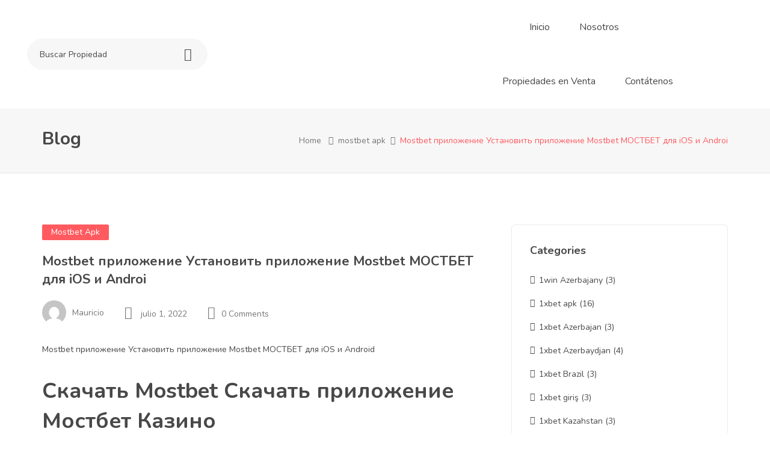

--- FILE ---
content_type: text/html; charset=UTF-8
request_url: https://weown-it.com/mostbet-prilozhenie-ustanovit-prilozhenie-mostbet-mostbet-dlja-ios-i-androi-4/
body_size: 42332
content:

<!DOCTYPE html>
<html lang="es" class="no-js">
<head>
	<meta charset="UTF-8">
	<meta name="viewport" content="width=device-width, initial-scale=1, maximum-scale=1, user-scalable=0"/>
	<link rel="profile" href="//gmpg.org/xfn/11">
	<title>Mostbet приложение Установить приложение Mostbet МОСТБЕТ для iOS и Androi &#8211; weown-it.com</title>
<meta name='robots' content='max-image-preview:large' />
	<style>img:is([sizes="auto" i], [sizes^="auto," i]) { contain-intrinsic-size: 3000px 1500px }</style>
	<meta property="og:title" content="Mostbet приложение Установить приложение Mostbet МОСТБЕТ для iOS и Androi" /><link rel='dns-prefetch' href='//fonts.googleapis.com' />
<link rel="alternate" type="application/rss+xml" title="weown-it.com &raquo; Feed" href="https://weown-it.com/feed/" />
<link rel="alternate" type="application/rss+xml" title="weown-it.com &raquo; Feed de los comentarios" href="https://weown-it.com/comments/feed/" />
<link rel="alternate" type="application/rss+xml" title="weown-it.com &raquo; Comentario Mostbet приложение Установить приложение Mostbet МОСТБЕТ для iOS и Androi del feed" href="https://weown-it.com/mostbet-prilozhenie-ustanovit-prilozhenie-mostbet-mostbet-dlja-ios-i-androi-4/feed/" />

<link rel='stylesheet' id='ht_ctc_main_css-css' href='https://weown-it.com/wp-content/plugins/click-to-chat-for-whatsapp/new/inc/assets/css/main.css?ver=4.24' type='text/css' media='all' />
<style id='wp-emoji-styles-inline-css' type='text/css'>

	img.wp-smiley, img.emoji {
		display: inline !important;
		border: none !important;
		box-shadow: none !important;
		height: 1em !important;
		width: 1em !important;
		margin: 0 0.07em !important;
		vertical-align: -0.1em !important;
		background: none !important;
		padding: 0 !important;
	}
</style>
<link rel='stylesheet' id='wp-block-library-css' href='https://weown-it.com/wp-includes/css/dist/block-library/style.min.css?ver=6.8.3' type='text/css' media='all' />
<style id='wp-block-library-theme-inline-css' type='text/css'>
.wp-block-audio :where(figcaption){color:#555;font-size:13px;text-align:center}.is-dark-theme .wp-block-audio :where(figcaption){color:#ffffffa6}.wp-block-audio{margin:0 0 1em}.wp-block-code{border:1px solid #ccc;border-radius:4px;font-family:Menlo,Consolas,monaco,monospace;padding:.8em 1em}.wp-block-embed :where(figcaption){color:#555;font-size:13px;text-align:center}.is-dark-theme .wp-block-embed :where(figcaption){color:#ffffffa6}.wp-block-embed{margin:0 0 1em}.blocks-gallery-caption{color:#555;font-size:13px;text-align:center}.is-dark-theme .blocks-gallery-caption{color:#ffffffa6}:root :where(.wp-block-image figcaption){color:#555;font-size:13px;text-align:center}.is-dark-theme :root :where(.wp-block-image figcaption){color:#ffffffa6}.wp-block-image{margin:0 0 1em}.wp-block-pullquote{border-bottom:4px solid;border-top:4px solid;color:currentColor;margin-bottom:1.75em}.wp-block-pullquote cite,.wp-block-pullquote footer,.wp-block-pullquote__citation{color:currentColor;font-size:.8125em;font-style:normal;text-transform:uppercase}.wp-block-quote{border-left:.25em solid;margin:0 0 1.75em;padding-left:1em}.wp-block-quote cite,.wp-block-quote footer{color:currentColor;font-size:.8125em;font-style:normal;position:relative}.wp-block-quote:where(.has-text-align-right){border-left:none;border-right:.25em solid;padding-left:0;padding-right:1em}.wp-block-quote:where(.has-text-align-center){border:none;padding-left:0}.wp-block-quote.is-large,.wp-block-quote.is-style-large,.wp-block-quote:where(.is-style-plain){border:none}.wp-block-search .wp-block-search__label{font-weight:700}.wp-block-search__button{border:1px solid #ccc;padding:.375em .625em}:where(.wp-block-group.has-background){padding:1.25em 2.375em}.wp-block-separator.has-css-opacity{opacity:.4}.wp-block-separator{border:none;border-bottom:2px solid;margin-left:auto;margin-right:auto}.wp-block-separator.has-alpha-channel-opacity{opacity:1}.wp-block-separator:not(.is-style-wide):not(.is-style-dots){width:100px}.wp-block-separator.has-background:not(.is-style-dots){border-bottom:none;height:1px}.wp-block-separator.has-background:not(.is-style-wide):not(.is-style-dots){height:2px}.wp-block-table{margin:0 0 1em}.wp-block-table td,.wp-block-table th{word-break:normal}.wp-block-table :where(figcaption){color:#555;font-size:13px;text-align:center}.is-dark-theme .wp-block-table :where(figcaption){color:#ffffffa6}.wp-block-video :where(figcaption){color:#555;font-size:13px;text-align:center}.is-dark-theme .wp-block-video :where(figcaption){color:#ffffffa6}.wp-block-video{margin:0 0 1em}:root :where(.wp-block-template-part.has-background){margin-bottom:0;margin-top:0;padding:1.25em 2.375em}
</style>
<style id='classic-theme-styles-inline-css' type='text/css'>
/*! This file is auto-generated */
.wp-block-button__link{color:#fff;background-color:#32373c;border-radius:9999px;box-shadow:none;text-decoration:none;padding:calc(.667em + 2px) calc(1.333em + 2px);font-size:1.125em}.wp-block-file__button{background:#32373c;color:#fff;text-decoration:none}
</style>
<style id='global-styles-inline-css' type='text/css'>
:root{--wp--preset--aspect-ratio--square: 1;--wp--preset--aspect-ratio--4-3: 4/3;--wp--preset--aspect-ratio--3-4: 3/4;--wp--preset--aspect-ratio--3-2: 3/2;--wp--preset--aspect-ratio--2-3: 2/3;--wp--preset--aspect-ratio--16-9: 16/9;--wp--preset--aspect-ratio--9-16: 9/16;--wp--preset--color--black: #000000;--wp--preset--color--cyan-bluish-gray: #abb8c3;--wp--preset--color--white: #ffffff;--wp--preset--color--pale-pink: #f78da7;--wp--preset--color--vivid-red: #cf2e2e;--wp--preset--color--luminous-vivid-orange: #ff6900;--wp--preset--color--luminous-vivid-amber: #fcb900;--wp--preset--color--light-green-cyan: #7bdcb5;--wp--preset--color--vivid-green-cyan: #00d084;--wp--preset--color--pale-cyan-blue: #8ed1fc;--wp--preset--color--vivid-cyan-blue: #0693e3;--wp--preset--color--vivid-purple: #9b51e0;--wp--preset--gradient--vivid-cyan-blue-to-vivid-purple: linear-gradient(135deg,rgba(6,147,227,1) 0%,rgb(155,81,224) 100%);--wp--preset--gradient--light-green-cyan-to-vivid-green-cyan: linear-gradient(135deg,rgb(122,220,180) 0%,rgb(0,208,130) 100%);--wp--preset--gradient--luminous-vivid-amber-to-luminous-vivid-orange: linear-gradient(135deg,rgba(252,185,0,1) 0%,rgba(255,105,0,1) 100%);--wp--preset--gradient--luminous-vivid-orange-to-vivid-red: linear-gradient(135deg,rgba(255,105,0,1) 0%,rgb(207,46,46) 100%);--wp--preset--gradient--very-light-gray-to-cyan-bluish-gray: linear-gradient(135deg,rgb(238,238,238) 0%,rgb(169,184,195) 100%);--wp--preset--gradient--cool-to-warm-spectrum: linear-gradient(135deg,rgb(74,234,220) 0%,rgb(151,120,209) 20%,rgb(207,42,186) 40%,rgb(238,44,130) 60%,rgb(251,105,98) 80%,rgb(254,248,76) 100%);--wp--preset--gradient--blush-light-purple: linear-gradient(135deg,rgb(255,206,236) 0%,rgb(152,150,240) 100%);--wp--preset--gradient--blush-bordeaux: linear-gradient(135deg,rgb(254,205,165) 0%,rgb(254,45,45) 50%,rgb(107,0,62) 100%);--wp--preset--gradient--luminous-dusk: linear-gradient(135deg,rgb(255,203,112) 0%,rgb(199,81,192) 50%,rgb(65,88,208) 100%);--wp--preset--gradient--pale-ocean: linear-gradient(135deg,rgb(255,245,203) 0%,rgb(182,227,212) 50%,rgb(51,167,181) 100%);--wp--preset--gradient--electric-grass: linear-gradient(135deg,rgb(202,248,128) 0%,rgb(113,206,126) 100%);--wp--preset--gradient--midnight: linear-gradient(135deg,rgb(2,3,129) 0%,rgb(40,116,252) 100%);--wp--preset--font-size--small: 13px;--wp--preset--font-size--medium: 20px;--wp--preset--font-size--large: 36px;--wp--preset--font-size--x-large: 42px;--wp--preset--spacing--20: 0.44rem;--wp--preset--spacing--30: 0.67rem;--wp--preset--spacing--40: 1rem;--wp--preset--spacing--50: 1.5rem;--wp--preset--spacing--60: 2.25rem;--wp--preset--spacing--70: 3.38rem;--wp--preset--spacing--80: 5.06rem;--wp--preset--shadow--natural: 6px 6px 9px rgba(0, 0, 0, 0.2);--wp--preset--shadow--deep: 12px 12px 50px rgba(0, 0, 0, 0.4);--wp--preset--shadow--sharp: 6px 6px 0px rgba(0, 0, 0, 0.2);--wp--preset--shadow--outlined: 6px 6px 0px -3px rgba(255, 255, 255, 1), 6px 6px rgba(0, 0, 0, 1);--wp--preset--shadow--crisp: 6px 6px 0px rgba(0, 0, 0, 1);}:where(.is-layout-flex){gap: 0.5em;}:where(.is-layout-grid){gap: 0.5em;}body .is-layout-flex{display: flex;}.is-layout-flex{flex-wrap: wrap;align-items: center;}.is-layout-flex > :is(*, div){margin: 0;}body .is-layout-grid{display: grid;}.is-layout-grid > :is(*, div){margin: 0;}:where(.wp-block-columns.is-layout-flex){gap: 2em;}:where(.wp-block-columns.is-layout-grid){gap: 2em;}:where(.wp-block-post-template.is-layout-flex){gap: 1.25em;}:where(.wp-block-post-template.is-layout-grid){gap: 1.25em;}.has-black-color{color: var(--wp--preset--color--black) !important;}.has-cyan-bluish-gray-color{color: var(--wp--preset--color--cyan-bluish-gray) !important;}.has-white-color{color: var(--wp--preset--color--white) !important;}.has-pale-pink-color{color: var(--wp--preset--color--pale-pink) !important;}.has-vivid-red-color{color: var(--wp--preset--color--vivid-red) !important;}.has-luminous-vivid-orange-color{color: var(--wp--preset--color--luminous-vivid-orange) !important;}.has-luminous-vivid-amber-color{color: var(--wp--preset--color--luminous-vivid-amber) !important;}.has-light-green-cyan-color{color: var(--wp--preset--color--light-green-cyan) !important;}.has-vivid-green-cyan-color{color: var(--wp--preset--color--vivid-green-cyan) !important;}.has-pale-cyan-blue-color{color: var(--wp--preset--color--pale-cyan-blue) !important;}.has-vivid-cyan-blue-color{color: var(--wp--preset--color--vivid-cyan-blue) !important;}.has-vivid-purple-color{color: var(--wp--preset--color--vivid-purple) !important;}.has-black-background-color{background-color: var(--wp--preset--color--black) !important;}.has-cyan-bluish-gray-background-color{background-color: var(--wp--preset--color--cyan-bluish-gray) !important;}.has-white-background-color{background-color: var(--wp--preset--color--white) !important;}.has-pale-pink-background-color{background-color: var(--wp--preset--color--pale-pink) !important;}.has-vivid-red-background-color{background-color: var(--wp--preset--color--vivid-red) !important;}.has-luminous-vivid-orange-background-color{background-color: var(--wp--preset--color--luminous-vivid-orange) !important;}.has-luminous-vivid-amber-background-color{background-color: var(--wp--preset--color--luminous-vivid-amber) !important;}.has-light-green-cyan-background-color{background-color: var(--wp--preset--color--light-green-cyan) !important;}.has-vivid-green-cyan-background-color{background-color: var(--wp--preset--color--vivid-green-cyan) !important;}.has-pale-cyan-blue-background-color{background-color: var(--wp--preset--color--pale-cyan-blue) !important;}.has-vivid-cyan-blue-background-color{background-color: var(--wp--preset--color--vivid-cyan-blue) !important;}.has-vivid-purple-background-color{background-color: var(--wp--preset--color--vivid-purple) !important;}.has-black-border-color{border-color: var(--wp--preset--color--black) !important;}.has-cyan-bluish-gray-border-color{border-color: var(--wp--preset--color--cyan-bluish-gray) !important;}.has-white-border-color{border-color: var(--wp--preset--color--white) !important;}.has-pale-pink-border-color{border-color: var(--wp--preset--color--pale-pink) !important;}.has-vivid-red-border-color{border-color: var(--wp--preset--color--vivid-red) !important;}.has-luminous-vivid-orange-border-color{border-color: var(--wp--preset--color--luminous-vivid-orange) !important;}.has-luminous-vivid-amber-border-color{border-color: var(--wp--preset--color--luminous-vivid-amber) !important;}.has-light-green-cyan-border-color{border-color: var(--wp--preset--color--light-green-cyan) !important;}.has-vivid-green-cyan-border-color{border-color: var(--wp--preset--color--vivid-green-cyan) !important;}.has-pale-cyan-blue-border-color{border-color: var(--wp--preset--color--pale-cyan-blue) !important;}.has-vivid-cyan-blue-border-color{border-color: var(--wp--preset--color--vivid-cyan-blue) !important;}.has-vivid-purple-border-color{border-color: var(--wp--preset--color--vivid-purple) !important;}.has-vivid-cyan-blue-to-vivid-purple-gradient-background{background: var(--wp--preset--gradient--vivid-cyan-blue-to-vivid-purple) !important;}.has-light-green-cyan-to-vivid-green-cyan-gradient-background{background: var(--wp--preset--gradient--light-green-cyan-to-vivid-green-cyan) !important;}.has-luminous-vivid-amber-to-luminous-vivid-orange-gradient-background{background: var(--wp--preset--gradient--luminous-vivid-amber-to-luminous-vivid-orange) !important;}.has-luminous-vivid-orange-to-vivid-red-gradient-background{background: var(--wp--preset--gradient--luminous-vivid-orange-to-vivid-red) !important;}.has-very-light-gray-to-cyan-bluish-gray-gradient-background{background: var(--wp--preset--gradient--very-light-gray-to-cyan-bluish-gray) !important;}.has-cool-to-warm-spectrum-gradient-background{background: var(--wp--preset--gradient--cool-to-warm-spectrum) !important;}.has-blush-light-purple-gradient-background{background: var(--wp--preset--gradient--blush-light-purple) !important;}.has-blush-bordeaux-gradient-background{background: var(--wp--preset--gradient--blush-bordeaux) !important;}.has-luminous-dusk-gradient-background{background: var(--wp--preset--gradient--luminous-dusk) !important;}.has-pale-ocean-gradient-background{background: var(--wp--preset--gradient--pale-ocean) !important;}.has-electric-grass-gradient-background{background: var(--wp--preset--gradient--electric-grass) !important;}.has-midnight-gradient-background{background: var(--wp--preset--gradient--midnight) !important;}.has-small-font-size{font-size: var(--wp--preset--font-size--small) !important;}.has-medium-font-size{font-size: var(--wp--preset--font-size--medium) !important;}.has-large-font-size{font-size: var(--wp--preset--font-size--large) !important;}.has-x-large-font-size{font-size: var(--wp--preset--font-size--x-large) !important;}
:where(.wp-block-post-template.is-layout-flex){gap: 1.25em;}:where(.wp-block-post-template.is-layout-grid){gap: 1.25em;}
:where(.wp-block-columns.is-layout-flex){gap: 2em;}:where(.wp-block-columns.is-layout-grid){gap: 2em;}
:root :where(.wp-block-pullquote){font-size: 1.5em;line-height: 1.6;}
</style>
<link rel='stylesheet' id='contact-form-7-css' href='https://weown-it.com/wp-content/plugins/contact-form-7/includes/css/styles.css?ver=6.0.6' type='text/css' media='all' />
<link rel='stylesheet' id='woocommerce-layout-css' href='https://weown-it.com/wp-content/plugins/woocommerce/assets/css/woocommerce-layout.css?ver=9.9.6' type='text/css' media='all' />
<link rel='stylesheet' id='woocommerce-smallscreen-css' href='https://weown-it.com/wp-content/plugins/woocommerce/assets/css/woocommerce-smallscreen.css?ver=9.9.6' type='text/css' media='only screen and (max-width: 768px)' />
<link rel='stylesheet' id='woocommerce-general-css' href='https://weown-it.com/wp-content/plugins/woocommerce/assets/css/woocommerce.css?ver=9.9.6' type='text/css' media='all' />
<style id='woocommerce-inline-inline-css' type='text/css'>
.woocommerce form .form-row .required { visibility: visible; }
</style>
<link rel='stylesheet' id='bookly-ladda.min.css-css' href='https://weown-it.com/wp-content/plugins/bookly-responsive-appointment-booking-tool/frontend/resources/css/ladda.min.css?ver=24.9' type='text/css' media='all' />
<link rel='stylesheet' id='bookly-tailwind.css-css' href='https://weown-it.com/wp-content/plugins/bookly-responsive-appointment-booking-tool/backend/resources/tailwind/tailwind.css?ver=24.9' type='text/css' media='all' />
<link rel='stylesheet' id='bookly-modern-booking-form-calendar.css-css' href='https://weown-it.com/wp-content/plugins/bookly-responsive-appointment-booking-tool/frontend/resources/css/modern-booking-form-calendar.css?ver=24.9' type='text/css' media='all' />
<link rel='stylesheet' id='bookly-bootstrap-icons.min.css-css' href='https://weown-it.com/wp-content/plugins/bookly-responsive-appointment-booking-tool/frontend/resources/css/bootstrap-icons.min.css?ver=24.9' type='text/css' media='all' />
<link rel='stylesheet' id='bookly-intlTelInput.css-css' href='https://weown-it.com/wp-content/plugins/bookly-responsive-appointment-booking-tool/frontend/resources/css/intlTelInput.css?ver=24.9' type='text/css' media='all' />
<link rel='stylesheet' id='bookly-bookly-main.css-css' href='https://weown-it.com/wp-content/plugins/bookly-responsive-appointment-booking-tool/frontend/resources/css/bookly-main.css?ver=24.9' type='text/css' media='all' />
<link rel='stylesheet' id='magnific-css' href='https://weown-it.com/wp-content/plugins/wp-realestate/assets/js/magnific/magnific-popup.css?ver=1.1.0' type='text/css' media='all' />
<link rel='stylesheet' id='perfect-scrollbar-jquery-css' href='https://weown-it.com/wp-content/plugins/wp-private-message/assets/css/perfect-scrollbar.css?ver=6.8.3' type='text/css' media='all' />
<link rel='stylesheet' id='brands-styles-css' href='https://weown-it.com/wp-content/plugins/woocommerce/assets/css/brands.css?ver=9.9.6' type='text/css' media='all' />
<link rel='stylesheet' id='leaflet-css' href='https://weown-it.com/wp-content/plugins/wp-realestate/assets/js/leaflet/leaflet.css?ver=1.5.1' type='text/css' media='all' />
<link rel='stylesheet' id='homeo-woocommerce-css' href='https://weown-it.com/wp-content/themes/homeo/css/woocommerce.css?ver=1.0.0' type='text/css' media='all' />
<link rel='stylesheet' id='homeo-theme-fonts-css' href='https://fonts.googleapis.com/css?family=Nunito:300,400,600,700,800,900&#038;subset=latin%2Clatin-ext' type='text/css' media='all' />
<link rel='stylesheet' id='all-awesome-css' href='https://weown-it.com/wp-content/themes/homeo/css/all-awesome.css?ver=5.11.2' type='text/css' media='all' />
<link rel='stylesheet' id='flaticon-css' href='https://weown-it.com/wp-content/themes/homeo/css/flaticon.css?ver=1.0.0' type='text/css' media='all' />
<link rel='stylesheet' id='themify-icons-css' href='https://weown-it.com/wp-content/themes/homeo/css/themify-icons.css?ver=1.0.0' type='text/css' media='all' />
<link rel='stylesheet' id='animate-css' href='https://weown-it.com/wp-content/themes/homeo/css/animate.css?ver=3.6.0' type='text/css' media='all' />
<link rel='stylesheet' id='bootstrap-css' href='https://weown-it.com/wp-content/themes/homeo/css/bootstrap.css?ver=3.2.0' type='text/css' media='all' />
<link rel='stylesheet' id='slick-css' href='https://weown-it.com/wp-content/themes/homeo/css/slick.css?ver=1.8.0' type='text/css' media='all' />
<link rel='stylesheet' id='magnific-popup-css' href='https://weown-it.com/wp-content/themes/homeo/css/magnific-popup.css?ver=1.1.0' type='text/css' media='all' />
<link rel='stylesheet' id='perfect-scrollbar-css' href='https://weown-it.com/wp-content/themes/homeo/css/perfect-scrollbar.css?ver=0.6.12' type='text/css' media='all' />
<link rel='stylesheet' id='jquery-mmenu-css' href='https://weown-it.com/wp-content/themes/homeo/css/jquery.mmenu.css?ver=0.6.12' type='text/css' media='all' />
<link rel='stylesheet' id='homeo-template-css' href='https://weown-it.com/wp-content/themes/homeo/css/template.css?ver=1.0' type='text/css' media='all' />
<link rel='stylesheet' id='homeo-style-css' href='https://weown-it.com/wp-content/themes/homeo/style.css?ver=1.0' type='text/css' media='all' />
<script type="text/javascript" src="https://weown-it.com/wp-includes/js/jquery/jquery.min.js?ver=3.7.1" id="jquery-core-js"></script>
<script type="text/javascript" src="https://weown-it.com/wp-includes/js/jquery/jquery-migrate.min.js?ver=3.4.1" id="jquery-migrate-js"></script>
<script type="text/javascript" src="https://weown-it.com/wp-content/plugins/woocommerce/assets/js/jquery-blockui/jquery.blockUI.min.js?ver=2.7.0-wc.9.9.6" id="jquery-blockui-js" defer="defer" data-wp-strategy="defer"></script>
<script type="text/javascript" id="wc-add-to-cart-js-extra">
/* <![CDATA[ */
var wc_add_to_cart_params = {"ajax_url":"\/wp-admin\/admin-ajax.php","wc_ajax_url":"\/?wc-ajax=%%endpoint%%","i18n_view_cart":"Ver carrito","cart_url":"https:\/\/weown-it.com\/cart-2\/","is_cart":"","cart_redirect_after_add":"no"};
/* ]]> */
</script>
<script type="text/javascript" src="https://weown-it.com/wp-content/plugins/woocommerce/assets/js/frontend/add-to-cart.min.js?ver=9.9.6" id="wc-add-to-cart-js" defer="defer" data-wp-strategy="defer"></script>
<script type="text/javascript" src="https://weown-it.com/wp-content/plugins/woocommerce/assets/js/js-cookie/js.cookie.min.js?ver=2.1.4-wc.9.9.6" id="js-cookie-js" defer="defer" data-wp-strategy="defer"></script>
<script type="text/javascript" id="woocommerce-js-extra">
/* <![CDATA[ */
var woocommerce_params = {"ajax_url":"\/wp-admin\/admin-ajax.php","wc_ajax_url":"\/?wc-ajax=%%endpoint%%","i18n_password_show":"Mostrar contrase\u00f1a","i18n_password_hide":"Ocultar contrase\u00f1a"};
/* ]]> */
</script>
<script type="text/javascript" src="https://weown-it.com/wp-content/plugins/woocommerce/assets/js/frontend/woocommerce.min.js?ver=9.9.6" id="woocommerce-js" defer="defer" data-wp-strategy="defer"></script>
<script type="text/javascript" src="https://weown-it.com/wp-content/plugins/bookly-responsive-appointment-booking-tool/frontend/resources/js/spin.min.js?ver=24.9" id="bookly-spin.min.js-js"></script>
<script type="text/javascript" id="bookly-globals-js-extra">
/* <![CDATA[ */
var BooklyL10nGlobal = {"csrf_token":"ba3b578888","ajax_url_backend":"https:\/\/weown-it.com\/wp-admin\/admin-ajax.php","ajax_url_frontend":"https:\/\/weown-it.com\/wp-admin\/admin-ajax.php","mjsTimeFormat":"h:mm a","datePicker":{"format":"MMMM D, YYYY","monthNames":["enero","febrero","marzo","abril","mayo","junio","julio","agosto","septiembre","octubre","noviembre","diciembre"],"daysOfWeek":["Dom","Lun","Mar","Mi\u00e9","Jue","Vie","S\u00e1b"],"firstDay":1,"monthNamesShort":["Ene","Feb","Mar","Abr","May","Jun","Jul","Ago","Sep","Oct","Nov","Dic"],"dayNames":["domingo","lunes","martes","mi\u00e9rcoles","jueves","viernes","s\u00e1bado"],"dayNamesShort":["Dom","Lun","Mar","Mi\u00e9","Jue","Vie","S\u00e1b"],"meridiem":{"am":"am","pm":"pm","AM":"AM","PM":"PM"}},"dateRange":{"format":"MMMM D, YYYY","applyLabel":"Aplicar","cancelLabel":"Cancelar","fromLabel":"De","toLabel":"Para","customRangeLabel":"Rango personalizado","tomorrow":"Ma\u00f1ana","today":"Hoy","anyTime":"En cualquier momento","yesterday":"Ayer","last_7":"Los \u00faltimos 7 d\u00edas","last_30":"Los \u00faltimos 30 d\u00edas","next_7":"Pr\u00f3ximos 7 d\u00edas","next_30":"Pr\u00f3ximos 30 d\u00edas","thisMonth":"Este mes","nextMonth":"El mes que viene","lastMonth":"El mes pasado","firstDay":1},"l10n":{"apply":"Aplicar","cancel":"Cancelar","areYouSure":"\u00bfEst\u00e1s seguro?"},"addons":[],"cloud_products":"","data":{}};
/* ]]> */
</script>
<script type="text/javascript" src="https://weown-it.com/wp-content/plugins/bookly-responsive-appointment-booking-tool/frontend/resources/js/ladda.min.js?ver=24.9" id="bookly-ladda.min.js-js"></script>
<script type="text/javascript" src="https://weown-it.com/wp-content/plugins/bookly-responsive-appointment-booking-tool/backend/resources/js/moment.min.js?ver=24.9" id="bookly-moment.min.js-js"></script>
<script type="text/javascript" src="https://weown-it.com/wp-content/plugins/bookly-responsive-appointment-booking-tool/frontend/resources/js/hammer.min.js?ver=24.9" id="bookly-hammer.min.js-js"></script>
<script type="text/javascript" src="https://weown-it.com/wp-content/plugins/bookly-responsive-appointment-booking-tool/frontend/resources/js/jquery.hammer.min.js?ver=24.9" id="bookly-jquery.hammer.min.js-js"></script>
<script type="text/javascript" src="https://weown-it.com/wp-content/plugins/bookly-responsive-appointment-booking-tool/frontend/resources/js/qrcode.js?ver=24.9" id="bookly-qrcode.js-js"></script>
<script type="text/javascript" id="bookly-bookly.min.js-js-extra">
/* <![CDATA[ */
var BooklyL10n = {"ajaxurl":"https:\/\/weown-it.com\/wp-admin\/admin-ajax.php","csrf_token":"ba3b578888","months":["enero","febrero","marzo","abril","mayo","junio","julio","agosto","septiembre","octubre","noviembre","diciembre"],"days":["domingo","lunes","martes","mi\u00e9rcoles","jueves","viernes","s\u00e1bado"],"daysShort":["Dom","Lun","Mar","Mi\u00e9","Jue","Vie","S\u00e1b"],"monthsShort":["Ene","Feb","Mar","Abr","May","Jun","Jul","Ago","Sep","Oct","Nov","Dic"],"show_more":"Mostrar m\u00e1s","sessionHasExpired":"Su sesi\u00f3n ha caducado. Por favor presione \"Ok\" para actualizar la p\u00e1gina"};
/* ]]> */
</script>
<script type="text/javascript" src="https://weown-it.com/wp-content/plugins/bookly-responsive-appointment-booking-tool/frontend/resources/js/bookly.min.js?ver=24.9" id="bookly-bookly.min.js-js"></script>
<script type="text/javascript" src="https://weown-it.com/wp-content/plugins/bookly-responsive-appointment-booking-tool/frontend/resources/js/intlTelInput.min.js?ver=24.9" id="bookly-intlTelInput.min.js-js"></script>
<script type="text/javascript" src="https://weown-it.com/wp-content/plugins/wp-realestate/assets/js/chart.min.js?ver=1.0" id="chart-js"></script>
<link rel="https://api.w.org/" href="https://weown-it.com/wp-json/" /><link rel="alternate" title="JSON" type="application/json" href="https://weown-it.com/wp-json/wp/v2/posts/3843" /><link rel="EditURI" type="application/rsd+xml" title="RSD" href="https://weown-it.com/xmlrpc.php?rsd" />
<meta name="generator" content="WordPress 6.8.3" />
<meta name="generator" content="WooCommerce 9.9.6" />
<link rel="canonical" href="https://weown-it.com/mostbet-prilozhenie-ustanovit-prilozhenie-mostbet-mostbet-dlja-ios-i-androi-4/" />
<link rel='shortlink' href='https://weown-it.com/?p=3843' />
<link rel="alternate" title="oEmbed (JSON)" type="application/json+oembed" href="https://weown-it.com/wp-json/oembed/1.0/embed?url=https%3A%2F%2Fweown-it.com%2Fmostbet-prilozhenie-ustanovit-prilozhenie-mostbet-mostbet-dlja-ios-i-androi-4%2F" />
<link rel="alternate" title="oEmbed (XML)" type="text/xml+oembed" href="https://weown-it.com/wp-json/oembed/1.0/embed?url=https%3A%2F%2Fweown-it.com%2Fmostbet-prilozhenie-ustanovit-prilozhenie-mostbet-mostbet-dlja-ios-i-androi-4%2F&#038;format=xml" />
<meta name="framework" content="Redux 4.1.24" /><meta name="pinterest-rich-pin" content="false" /><link rel="pingback" href="https://weown-it.com/xmlrpc.php">	<noscript><style>.woocommerce-product-gallery{ opacity: 1 !important; }</style></noscript>
	<meta name="generator" content="Elementor 3.29.2; features: additional_custom_breakpoints, e_local_google_fonts; settings: css_print_method-external, google_font-enabled, font_display-swap">
<style type="text/css">.recentcomments a{display:inline !important;padding:0 !important;margin:0 !important;}</style>			<style>
				.e-con.e-parent:nth-of-type(n+4):not(.e-lazyloaded):not(.e-no-lazyload),
				.e-con.e-parent:nth-of-type(n+4):not(.e-lazyloaded):not(.e-no-lazyload) * {
					background-image: none !important;
				}
				@media screen and (max-height: 1024px) {
					.e-con.e-parent:nth-of-type(n+3):not(.e-lazyloaded):not(.e-no-lazyload),
					.e-con.e-parent:nth-of-type(n+3):not(.e-lazyloaded):not(.e-no-lazyload) * {
						background-image: none !important;
					}
				}
				@media screen and (max-height: 640px) {
					.e-con.e-parent:nth-of-type(n+2):not(.e-lazyloaded):not(.e-no-lazyload),
					.e-con.e-parent:nth-of-type(n+2):not(.e-lazyloaded):not(.e-no-lazyload) * {
						background-image: none !important;
					}
				}
			</style>
			<meta name="generator" content="Powered by Slider Revolution 6.6.10 - responsive, Mobile-Friendly Slider Plugin for WordPress with comfortable drag and drop interface." />
<link rel="icon" href="https://weown-it.com/wp-content/uploads/2024/01/cropped-woi_01-32x32.png" sizes="32x32" />
<link rel="icon" href="https://weown-it.com/wp-content/uploads/2024/01/cropped-woi_01-192x192.png" sizes="192x192" />
<link rel="apple-touch-icon" href="https://weown-it.com/wp-content/uploads/2024/01/cropped-woi_01-180x180.png" />
<meta name="msapplication-TileImage" content="https://weown-it.com/wp-content/uploads/2024/01/cropped-woi_01-270x270.png" />
<script>function setREVStartSize(e){
			//window.requestAnimationFrame(function() {
				window.RSIW = window.RSIW===undefined ? window.innerWidth : window.RSIW;
				window.RSIH = window.RSIH===undefined ? window.innerHeight : window.RSIH;
				try {
					var pw = document.getElementById(e.c).parentNode.offsetWidth,
						newh;
					pw = pw===0 || isNaN(pw) || (e.l=="fullwidth" || e.layout=="fullwidth") ? window.RSIW : pw;
					e.tabw = e.tabw===undefined ? 0 : parseInt(e.tabw);
					e.thumbw = e.thumbw===undefined ? 0 : parseInt(e.thumbw);
					e.tabh = e.tabh===undefined ? 0 : parseInt(e.tabh);
					e.thumbh = e.thumbh===undefined ? 0 : parseInt(e.thumbh);
					e.tabhide = e.tabhide===undefined ? 0 : parseInt(e.tabhide);
					e.thumbhide = e.thumbhide===undefined ? 0 : parseInt(e.thumbhide);
					e.mh = e.mh===undefined || e.mh=="" || e.mh==="auto" ? 0 : parseInt(e.mh,0);
					if(e.layout==="fullscreen" || e.l==="fullscreen")
						newh = Math.max(e.mh,window.RSIH);
					else{
						e.gw = Array.isArray(e.gw) ? e.gw : [e.gw];
						for (var i in e.rl) if (e.gw[i]===undefined || e.gw[i]===0) e.gw[i] = e.gw[i-1];
						e.gh = e.el===undefined || e.el==="" || (Array.isArray(e.el) && e.el.length==0)? e.gh : e.el;
						e.gh = Array.isArray(e.gh) ? e.gh : [e.gh];
						for (var i in e.rl) if (e.gh[i]===undefined || e.gh[i]===0) e.gh[i] = e.gh[i-1];
											
						var nl = new Array(e.rl.length),
							ix = 0,
							sl;
						e.tabw = e.tabhide>=pw ? 0 : e.tabw;
						e.thumbw = e.thumbhide>=pw ? 0 : e.thumbw;
						e.tabh = e.tabhide>=pw ? 0 : e.tabh;
						e.thumbh = e.thumbhide>=pw ? 0 : e.thumbh;
						for (var i in e.rl) nl[i] = e.rl[i]<window.RSIW ? 0 : e.rl[i];
						sl = nl[0];
						for (var i in nl) if (sl>nl[i] && nl[i]>0) { sl = nl[i]; ix=i;}
						var m = pw>(e.gw[ix]+e.tabw+e.thumbw) ? 1 : (pw-(e.tabw+e.thumbw)) / (e.gw[ix]);
						newh =  (e.gh[ix] * m) + (e.tabh + e.thumbh);
					}
					var el = document.getElementById(e.c);
					if (el!==null && el) el.style.height = newh+"px";
					el = document.getElementById(e.c+"_wrapper");
					if (el!==null && el) {
						el.style.height = newh+"px";
						el.style.display = "block";
					}
				} catch(e){
					console.log("Failure at Presize of Slider:" + e)
				}
			//});
		  };</script>
	<meta name="facebook-domain-verification" content="10ijby0x57u0k46lw9eaj2fx4tdmey" />
</head>
<body class="wp-singular post-template-default single single-post postid-3843 single-format-standard wp-embed-responsive wp-theme-homeo theme-homeo woocommerce-no-js apus-body-loading image-lazy-loading body-footer-mobile elementor-default elementor-kit-7">
	<div class="apus-page-loading">
        <div class="apus-loader-inner" style="background-image: url('https://weown-it.com/wp-content/uploads/2023/05/ico_01.png'); width: 600px; height: 600px;"></div>
    </div>

<div id="wrapper-container" class="wrapper-container">
    
	<nav id="navbar-offcanvas" class="navbar hidden-lg" role="navigation">
    <ul>
        <li id="menu-item-3407" class="menu-item-3407"><a href="https://weown-it.com/">Inicio</a></li>
<li id="menu-item-3427" class="menu-item-3427"><a href="https://weown-it.com/nosotros/">Nosotros</a></li>
<li id="menu-item-3428" class="menu-item-3428"><a href="https://weown-it.com/properties/">Propiedades en Venta</a></li>
<li id="menu-item-3447" class="menu-item-3447"><a href="https://weown-it.com/contact/">Contátenos</a></li>
        
        
    </ul>

    </nav>	<div id="apus-header-mobile" class="header-mobile hidden-lg clearfix">    
    <div class="container">
        <div class="row">
            <div class="flex-middle">
                <div class="col-xs-3">
                                            <a href="#navbar-offcanvas" class="btn btn-showmenu btn-theme">
                            <i class="fas fa-bars"></i>
                        </a>
                                    </div>
                <div class="col-xs-6 text-center">
                                                                <div class="logo">
                            <a href="https://weown-it.com/">
                                <img src="https://weown-it.com/wp-content/uploads/2020/03/logo_02.png" alt="weown-it.com">
                            </a>
                        </div>
                                    </div>
                <div class="col-xs-3">
                                        </div>
            </div>
        </div>
    </div>
</div>
	<div id="apus-header" class="apus-header no_keep_header visible-lg header-6-1852">		<div data-elementor-type="wp-post" data-elementor-id="1852" class="elementor elementor-1852">
						<section class="elementor-section elementor-top-section elementor-element elementor-element-33994a7 elementor-section-stretched elementor-section-content-middle elementor-section-boxed elementor-section-height-default elementor-section-height-default" data-id="33994a7" data-element_type="section" data-settings="{&quot;stretch_section&quot;:&quot;section-stretched&quot;,&quot;background_background&quot;:&quot;classic&quot;}">
						<div class="elementor-container elementor-column-gap-extended">
					<div class="elementor-column elementor-col-50 elementor-top-column elementor-element elementor-element-b991cd6" data-id="b991cd6" data-element_type="column">
			<div class="elementor-widget-wrap elementor-element-populated">
						<div class="elementor-element elementor-element-5d88943 elementor-widget__width-auto elementor-widget elementor-widget-apus_element_logo" data-id="5d88943" data-element_type="widget" data-widget_type="apus_element_logo.default">
				<div class="elementor-widget-container">
					        <div class="logo ">
                        <a href="https://weown-it.com/" >
                <span class="logo-main">
                    <img width="150" height="59" src="https://weown-it.com/wp-content/uploads/2020/03/logo_02.png" class="attachment-full size-full wp-image-3227" alt="" decoding="async" />                </span>
            </a>
        </div>
        				</div>
				</div>
				<div class="elementor-element elementor-element-3ab1fd5 elementor-widget__width-auto elementor-widget elementor-widget-apus_element_realestate_search_form" data-id="3ab1fd5" data-element_type="widget" data-widget_type="apus_element_realestate_search_form.default">
				<div class="elementor-widget-container">
					        <div class="widget-property-search-form  style4 horizontal">
            
                        
            <form action="https://weown-it.com/properties/" class="form-search filter-listing-form style4" method="GET">

                                
                <div class="search-form-inner">
                                            <div class="main-inner clearfix">
                            <div class="content-main-inner">
                                <div class="row row-20">
                                                                                <div class="col-xs-12 col-md-11">
                                                <div class="form-group form-group-title">
	    <div class="form-group-inner inner">
	    	    <input type="text" name="filter-title" class="form-control "
	           value=""
	           id="ewVCB_title" placeholder="Buscar Propiedad">
	</div>
</div><!-- /.form-group -->
                                            </div>
                                                                                <div class="col-xs-12 col-md-1 form-group form-group-search">
                                        <div class="flex-middle justify-content-end-lg">
                                                                                        
                                                                                            <button class="btn-submit btn" type="submit">
                                                    <i class="flaticon-magnifying-glass"></i>
                                                </button>
                                            
                                        </div>
                                    </div>
                                </div>
                            </div>
                        </div>
                                                            </div>
            </form>
        </div>
        				</div>
				</div>
					</div>
		</div>
				<div class="elementor-column elementor-col-50 elementor-top-column elementor-element elementor-element-365c4e1" data-id="365c4e1" data-element_type="column">
			<div class="elementor-widget-wrap elementor-element-populated">
						<div class="elementor-element elementor-element-b1c2898 elementor-widget__width-initial elementor-widget elementor-widget-apus_element_primary_menu" data-id="b1c2898" data-element_type="widget" data-widget_type="apus_element_primary_menu.default">
				<div class="elementor-widget-container">
					            <div class="main-menu menu-center ">
                <nav data-duration="400" class="apus-megamenu slide animate navbar" role="navigation">
                <div class="collapse navbar-collapse no-padding"><ul id="primary-menu" class="nav navbar-nav megamenu effect1"><li class="menu-item-3407 aligned-left"><a href="https://weown-it.com/">Inicio</a></li>
<li class="menu-item-3427 aligned-left"><a href="https://weown-it.com/nosotros/">Nosotros</a></li>
<li class="menu-item-3428 aligned-left"><a href="https://weown-it.com/properties/">Propiedades en Venta</a></li>
<li class="menu-item-3447 aligned-left"><a href="https://weown-it.com/contact/">Contátenos</a></li>
</ul></div>                </nav>
            </div>
            				</div>
				</div>
					</div>
		</div>
					</div>
		</section>
				</div>
		</div>	<div id="apus-main-content">	<section id="apus-breadscrumb" class="breadcrumb-page apus-breadscrumb  horizontal"><div class="container"><div class="wrapper-breads">
		<div class="wrapper-breads-inner"><div class="breadscrumb-inner clearfix"><h2 class="bread-title">Blog</h2></div><div class="left-inner"><ol class="breadcrumb"><li><a href="https://weown-it.com">Home</a>  </li> <li><a href="https://weown-it.com/category/mostbet-apk/">mostbet apk</a></li><li><span class="active">Mostbet приложение Установить приложение Mostbet МОСТБЕТ для iOS и Androi</span></li></ol></div></div></div></div></section>	<section id="main-container" class="main-content-detail container inner">
				<a href="javascript:void(0)" class="mobile-sidebar-btn hidden-lg hidden-md btn-right"><i class="ti-menu-alt"></i></a>
		<div class="mobile-sidebar-panel-overlay"></div>
			<div class="row">

			
			<div id="main-content" class="col-xs-12 col-md-8 col-sm-12 col-xs-12">
				<div id="primary" class="content-area">
					<div id="content" class="site-content detail-post" role="main">
						<article id="post-3843" class="post-3843 post type-post status-publish format-standard hentry category-mostbet-apk">
    <div class="inner has-content">
    	<div class="entry-content-detail not-img-featured">
            <div class="list-categories"><a href="https://weown-it.com/category/mostbet-apk/" class="categories-name">mostbet apk</a></div>                            <h1 class="entry-title">
                    Mostbet приложение Установить приложение Mostbet МОСТБЕТ для iOS и Androi                </h1>
            
            <div class="top-detail-info clearfix">

                <div class="author-wrapper">
                    <div class="flex-middle">
                        <div class="avatar-img">
                            <img alt='' src='https://secure.gravatar.com/avatar/721810443b65edb846602e0a54ee60b1e14b4aef86e56e8971a8c8902af386bf?s=40&#038;d=mm&#038;r=g' srcset='https://secure.gravatar.com/avatar/721810443b65edb846602e0a54ee60b1e14b4aef86e56e8971a8c8902af386bf?s=80&#038;d=mm&#038;r=g 2x' class='avatar avatar-40 photo' height='40' width='40' decoding='async'/>                        </div>
                        <div class="right-inner">
                            <h4 class="author-title">
                                <a href="https://weown-it.com/author/mespejoemaracuya-com/">
                                    Mauricio                                </a>
                            </h4>
                        </div>
                    </div>
                </div>

                <div class="date">
                    <i class="flaticon-calendar"></i>
                    julio 1, 2022                </div>

                <span class="comments"><i class="flaticon-chat"></i>0 Comments</span>
            </div>

            
        	<div class="single-info info-bottom">
                <div class="entry-description">
                    <p>Mostbet приложение Установить приложение Mostbet МОСТБЕТ для iOS и Android</p>
<h1>Скачать Mostbet Cкачать приложение Mостбет Казино</h1>
<div id="toc" style="background: #f9f9f9;border: 1px solid #aaa;display: table;margin-bottom: 1em;padding: 1em;width: 350px;">
<p class="toctitle" style="font-weight: 700;text-align: center;">Content</p>
<ul class="toc_list">
<li><a href="#toc-0">Как я могу получить приложение Mostbet?</a></li>
<li><a href="#toc-1">Можно ли скачать Mostbet в Google Play?</a></li>
<li><a href="#toc-2">О приложении Mostbet</a></li>
<li><a href="#toc-3">Как использовать бонусы в приложении Mostbet</a></li>
<li><a href="#toc-4">Игра Авиатор от Mostbet</a></li>
<li><a href="#toc-5">Установите приложение Mostbet</a></li>
<li><a href="#toc-6">Mostbet App Промокод 2023</a></li>
<li><a href="#toc-7">Популярные игры в Mostbet App Casino</a></li>
<li><a href="#toc-8">Как обновить приложение Mostbet?</a></li>
<li><a href="#toc-9">Как выиграть в Мостбет?</a></li>
<li><a href="#toc-10">Ищешь как скачать приложение Mostbet?</a></li>
<li><a href="#toc-11">День Рождения с MostBet</a></li>
<li><a href="#toc-12">Использование промокодов в Mostbet</a></li>
<li><a href="#toc-13">Виды ставок в приложении Mostbet</a></li>
<li><a href="#toc-14">Как установить приложение Mostbet?</a></li>
<li><a href="#toc-15">Мостбет официальный вход</a></li>
<li><a href="#toc-16">Как поставить ставку на Мостбет</a></li>
<li><a href="#toc-17">Процесс регистрации в приложении Mostbet</a></li>
<li><a href="#toc-18">Вход в приложение Mostbet</a></li>
<li><a href="#toc-19">Почему стоит выбрать мобильное приложение Mostbet?</a></li>
<li><a href="#toc-20">Бонус для ставок на спорт и казино</a></li>
<li><a href="#toc-21">Скачать приложение Mostbet для Android (.apk файл)</a></li>
<li><a href="#toc-22">Функционал приложения</a></li>
<li><a href="#toc-23">Популярные спортивные события для ставок на Mostbet</a></li>
<li><a href="#toc-24">Пополнение счета в личном кабинете Мостбет</a></li>
<li><a href="#toc-25">Бесплатные спины в Mostbet</a></li>
<li><a href="#toc-27">Как зарегистрироваться в казино МостБет</a></li>
<li><a href="#toc-29">Как вывести деньги с Mostbet?</a></li>
<li><a href="#toc-31">Различия между приложением Mostbet и официальным сайтом</a></li>
<li><a href="#toc-32">Как скачать Мостбет на Android</a></li>
<li><a href="#toc-33">Игpoвыe aвтoмaты в Mostbet Casino</a></li>
<li><a href="#toc-34">Общая информация о приложении Mostbet</a></li>
</ul>
</div>
<p>Если вы не интересуетесь вращениями барабанов и прочими классическими развлечениями из игровых заведений, обратите внимание на обширную коллекцию настольных игр. Все симуляторы обслуживаются генератором случайных чисел и доступны в демо-режиме. Это обязательный этап для безопасного проведения денежных операций в будущем.</p>
<ul>
<li>Не упустите шанс присоединиться к нам и погрузиться в захватывающий мир азартных развлечений.</li>
<li>Пользователям следует обратиться к разделу FAQ приложения или Mostbet, чтобы получить полный список принимаемых способов оплаты.</li>
<li>Виртуальное казино заслужило множество положительных отзывов за счет ответственной службы поддержки, которая работает круглосуточно и без выходных.</li>
<li>Также Мостбет КЗ скачать можно и на бюджетные смартфоны, благодаря великолепной оптимизации от разработчиков.</li>
<li>Mostbet также предлагает популярные разновидности блэкджека, такие как классический блэкджек, европейский блэкджек и высоколимитный блэкджек.</li>
<li>Это обусловлено множеством тематик, интересным оформлением и алгоритмами действий.</li>
</ul>
<p>Откройте загруженные файлы, найдите установочный файл Mostbet APK и установите приложение на свой смартфон.</p>
<h2 id="toc-0">Как я могу получить приложение Mostbet?</h2>
<p>Именно поэтому можно скачать Mostbet KZ даже без большого опыта за плечами и начать вращать барабаны. В материале расскажем подробнее о том, как именно можно загрузить себе версию на смартфон в Казахстане и какие возможности доступны всем пользователя. Mostbet также предлагает несколько вариантов рулетки, таких как американская, европейская и французская. Эти игры отличаются реалистичной графикой и дополнительными функциями, такими как ставки на ипподром и возможность сохранять любимые ставки для быстрого доступа. Кэшбек в Mostbet – это отличный способ получить часть своих потерь обратно и продолжить играть с удвоенной страстью. Эта акция позволяет игрокам не только получить часть своих проигрышей обратно, но и продолжать наслаждаться игрой с дополнительным комфортом.</p>
<ul>
<li>Однако если вы хотите побаловать себя разнообразными азартными играми, то зеркало &#8211; это то, что вам нужно.</li>
<li>В зависимости от того, как вы хотите использовать возможности Mostbet, решите, какой приветственный бонус вам больше подходит.</li>
<li>Независимо от того, какой вид ставок вы предпочитаете, в Mostbet найдется что-то для каждого.</li>
<li>Вся функциональность сохраняется, а значит никаких дополнительных проблем не будет.</li>
<li>Если у вас возникли проблемы с депозитом, выводом средств, безопасностью или чем-то еще, служба поддержки сделает все возможное, чтобы помочь вам.</li>
<li>Aviator от Mostbet – это популярная игра, которая позволяет делать ставки на спорт захватывающим и инновационным способом.</li>
</ul>
<p>Вы также сможете испытать различные вариации тактик и выбрать наиболее подходящую. Что уж говорить, если даже процедура верификации была изменена под мобильные экраны, делая процедуру фотографирования документов удобной и быстрой. Стоит попробовать скачать Мостбет хотя бы из-за возможности комфортно пользоваться всеми преимуществами ничем не ограниченного геймплея. Благодаря внимательности разработчиков к деталям и желанию угодить всем пользователям весь необходимый функционал был полностью перенесен <a href="https://mostbetuzkirish.com">https://mostbetuzkirish.com</a>.</p>
<h3 id="toc-1">Можно ли скачать Mostbet в Google Play?</h3>
<p>Однако многие пользователи все же предпочитают использовать зеркальную версию по разным причинам. Во-первых, здесь не нужно проходить верификацию, которая обязательна на официальном сайте. Это означает, что вы можете спокойно пополнять счет, делать ставки и выводить деньги, не раскрывая своей личности. Во-вторых, зеркальная версия предлагает разделы казино и live-казино, которые запрещены в России. Поэтому если вы ищете захватывающую игру в рулетку или лотерейный билет, зеркальная версия &#8211; это то, что вам нужно. Однако для тех, кто скучает по разделам, недоступным на официальном сайте из-за запретов российского законодательства, остается зеркальная версия.</p>
<ul>
<li>Прежде чем использовать бонус, необходимо прочитать и понять правила и условия, которые применяются к данному конкретному предложению.</li>
<li>Mostbet также предлагает выбор популярных игр в видеопокер, таких как Jacks or Better, Aces and Faces, Deuces Wild и другие.</li>
<li>Современная служба поддержки напоминает не забывать поддерживать приложение обновленным, периодически загружая новые модификации себе на устройство.</li>
<li>Необходимо также отметить, что благодаря Мостбет казино у вас есть возможность использовать весь каталог развлечений.</li>
</ul>
<p>Если вы ищете легальную букмекерскую контору, чтобы делать ставки на спорт, Mostbet поможет вам в этом. Однако если вы хотите побаловать себя разнообразными азартными играми, то зеркало &#8211; это то, что вам нужно. И раздел казино, и раздел casino-LIVE предлагают игрокам одинаковые возможности, так что все сводится к личным предпочтениям.</p>
<h3 id="toc-2">О приложении Mostbet</h3>
<p>Для использования мобильного приложения ваше устройство Android должно соответствовать минимальным системным требованиям. Более того, клиенты могут наслаждаться различными видами ставок, не беспокоясь о значительных расходах, так как есть варианты с минимальными суммами. В Mostbet мы стремимся создать безопасную и комфортную среду, в которой наши клиенты смогут насладиться непревзойденным игровым опытом.</p>
<ul>
<li>В мире онлайн-букмекеров Mostbet является известным именем с момента своего основания в 2009 году.</li>
<li>Более того, клиенты могут наслаждаться различными видами ставок, не беспокоясь о значительных расходах, так как есть варианты с минимальными суммами.</li>
<li>Сотрудники отдела поддержки отвечают на нескольких языках, в том числе и на русском, поэтому вы сможете получить ответ в удобном для себя языковом формате.</li>
<li>Эти игры отличаются реалистичной графикой и оснащены дополнительными функциями, такими как побочные ставки и игра на несколько рук.</li>
<li>Эти игры отличаются реалистичной графикой, захватывающими бонусными функциями и возможностью крупного выигрыша.</li>
</ul>
<p>Чтобы быть всегда на связи и гарантировать, что каждый наш клиент получит необходимую помощь, компания Mostbet предоставляет разнообразные способы связи с нашей службой поддержки. Мы понимаем, что в процессе игры могут возникнуть вопросы или проблемы, и всегда готовы помочь. Прежде чем использовать бонус, необходимо прочитать и понять правила и условия, которые применяются к данному конкретному предложению <a href="https://mostbetuzkirish.com/aviator/">https://mostbetuzkirish.com/aviator/</a>.</p>
<h2 id="toc-3">Как использовать бонусы в приложении Mostbet</h2>
<p>Если устройство соответствует системным требованиям, перечисленным в таблице выше, любое устройство iOS может использовать мобильное приложение. Все перечисленные ниже устройства iOS были протестированы и совместимы с приложением Mostbet. Любое устройство iOS, отвечающее минимальным требованиям, указанным ниже, может загрузить и использовать мобильное приложение Mostbet. Любое устройство Android, независимо от того, насколько устаревшим оно может быть, может использовать мобильное приложение, если оно соответствует системным требованиям. Приложение Mostbet было протестировано и функционирует на перечисленных ниже устройствах Android.</p>
<ul>
<li>Приложение Mostbet доступно для загрузки с официального сайта или из App Store для устройств iOS (для устройств Android).</li>
<li>Прочитайте описание каждого из них ниже, чтобы узнать больше о них и о том, как они могут позволить вам оптимизировать свой потенциальный выигрыш.</li>
<li>Приятно порадовала программа лояльности и персональные бонусы от администрации Мостбет.</li>
<li>Ниже приведен список опций, которые игроки из Узбекистана считают наиболее привлекательными.</li>
<li>Чтобы получить доступ к сайту, введите регистрационные данные вашего действующего счета в Mostbet.</li>
</ul>
<p>Популярные настольные игры, такие как блэкджек, рулетка, баккара и покер, часто встречаются в живых казино. Если вы являетесь поклонником футбола, то Mostbet – идеальное место для совершения ставок. Благодаря конкурентоспособным коэффициентам и линиям, вы всегда сможете получить максимальную выгоду от своих ставок. Кроме того, благодаря часто проводимым акциям и бонусам, вы можете увеличить свои шансы на получение прибыли. Независимо от того, какой вид ставок вы предпочитаете, в Mostbet найдется что-то для  каждого.</p>
<h3 id="toc-4">Игра Авиатор от Mostbet</h3>
<p>Чтобы снять бонус, вы должны сделать ставки на сумму, в 5 раз превышающую сумму бонуса, в течение 30 дней после его получения. Нет ограничений на количество событий, которые могут быть включены, при этом минимальное количество событий в накопителе должно иметь коэффициенты не менее 1,40. К бесплатным вращениям применяется требование в 60 раз превышающее сумму бонуса за ставки.</p>
<ul>
<li>И не волнуйтесь, если вы не найдете его в Play Market &#8211; это потому, что там запрещено программное обеспечение, связанное с азартными играми.</li>
<li>Вы можете продолжать пополнять счет, выводить деньги, делать ставки на любимые спортивные события, играть в те же игры казино и так далее.</li>
<li>Но все равно основным приоритетом компании Мостбет является постоянное развитие собственного сервиса, поднятие уровня обслуживания.</li>
<li>Невозможно работать с сайтом вне дома, если вы пользуетесь только настольной версией.</li>
<li>И даже если вы новичок в беттинге, интуитивно понятный дизайн сайта позволит вам легко начать.</li>
</ul>
<p>В то же время можно будет проблем пополнить свой счет или снять честно выигранные средства. Это распространенная процедура, которая занимает всего несколько минут и дает возможность получить в свое распоряжение больше полезного функционала. Также букмекерская контора Мостбет после предоставления документов сможет восстановить аккаунт проще, а мошенники не смогут завладеть вашими средствами в Казахстане.</p>
<h2 id="toc-5">Установите приложение Mostbet</h2>
<p>Команда создателей дает возможность Mostbet KZ скачать на Андроид без дополнительных ограничений прямо с официального игрового портала. При этом, чтобы скачать Mostbet на Android, нужно обязательно разрешить загрузку файлов из неизвестных источников. Все из-за борьбы плей маркет с азартными приложениями, что приводит к необходимости распространять ссылку вручную. Зато вы точно можете быть уверены в надёжности Mostbet Android, потому что файл официально поставляется администрацией. В первую очередь специалисты, которые захотели скачать Мостбет казино, отметили идеально выстроенный интерфейс и управление. Это удобно, потому что экран значительно отличается от настольной версии, а мышки больше нет.</p>
<p>Если у вас возникли проблемы с депозитом, выводом средств, безопасностью или чем-то еще, служба поддержки сделает все возможное, чтобы помочь вам. Приветственный пакет Mostbet, который распространяется на пять депозитов, включает в себя 100% бонус на депозит до BRL и 250 бонусных вращений. Если вы сделаете депозит в течение часа после регистрации в казино или в течение 15 минут для ставок на спорт, вы получите  125% бонус, а минимальная инвестиция составляет 50 BRL.</p>
<h3 id="toc-6">Mostbet App Промокод 2023</h3>
<p>Работайте с Mostbet Android из любой точки мира и наслаждайтесь своими призами. Со смартфона доступ не прерывается никогда, а значит можно наслаждаться развлечениями и всем доступным каталогом крутых игр на постоянной основе. Это также дает свои плоды и позволяет работать над ошибками, чтобы со временем улучшить эффективность и получить в свое распоряжение дополнительные навыки. Вы сможете развиваться и постепенно расти над собой, занимая лидирующие позиции.</p>
<p>А ведь можно заниматься улучшением собственного капитала даже во время работы, отдыха или стоя в очереди в магазине. Это отличный вариант для всех, кто ценит свое время и хочет получить больше. Если вы являетесь поклонником американского футбола, то Mostbet станет идеальным местом для совершения ставок. Если вы являетесь поклонником тенниса, то Mostbet станет идеальным местом для совершения ставок. Если вы являетесь поклонником хоккея, то Mostbet станет идеальным местом для совершения ставок. Первый вариант осуществляет легальную деятельность на территории России и открывается по прямому адресу без использования зеркал и обходных путей.</p>
<h2 id="toc-7">Популярные игры в Mostbet App Casino</h2>
<p>Они начисляются за каждое пополнение счета и выполнение ряда действий (полное заполнение анкеты, подтверждение адреса электронной почты и так далее). В их числе «Игра дня», где выдаются пакеты бесплатных вращений в акционных автоматах, а также проводится розыгрыш джекпота (с интервалом в 1 час). В портфолио Мостбет casino онлайн можно увидеть слоты на любой вкус и цвет.</p>
<p>Это удобный формат развлечения, который нравится всем игрокам и позволяет работать эффективно. Вы также сможете попробовать дополнительные интересные варианты развлечения, пробуя создавать личные тактики и постепенно развивая их. Это крутая возможность забыть о трудностях и Мостбет скачать бесплатно для личного пользования. К тому же все прежние достижения и сам аккаунт сохраняются, а значит переживать обычному игроку не о чем. Большинство любителей азарта и постоянного драйва хотят пользоваться крутым функционалом платформы со ставками и игровыми машинами даже вне официального сайта.</p>
<h3 id="toc-8">Как обновить приложение Mostbet?</h3>
<p>Mostbet также предлагает несколько вариантов баккара, таких как классическая баккара, мини-баккара и высоколимитная баккара. Эти игры отличаются реалистичной графикой и оснащены дополнительными функциями, такими как побочные ставки и игра на несколько рук. Mostbet также предлагает разнообразные настольные игры, такие как блэкджек, рулетка и баккара. Эти игры отличаются реалистичной графикой и созданы для того, чтобы вы получили максимальное удовольствие от игры.</p>
<ul>
<li>Даже игра Авиатор в Мостбет КЗ будет запускаться без дополнительных проблем со смартфона, а таким может похвастаться далеко не каждое игровое заведение.</li>
<li>Особого внимания заслуживает удобный интерфейс и продвинутая навигационная панель, дополненная всевозможными фильтрами.</li>
<li>Нужно также обязательно учитывать, что Mostbet casino скачать на Андроид можно только при достижении определенных требований.</li>
<li>И раздел казино, и раздел casino-LIVE предлагают игрокам одинаковые возможности, так что все сводится к личным предпочтениям.</li>
<li>Пре-матч означает, что вы можете сделать ставку на любой вид спорта до начала матча или события, в то время как ставки live позволяют делать ставки во время события.</li>
<li>Приложение Mostbet можно обновить, найдя его в App Store (для устройств iOS) или на официальном сайте (для устройств Android).</li>
</ul>
<p>К тому же игроки получили возможность пользоваться своим аккаунтом для игр даже в то время, когда не находятся за рабочим местом. Для того чтобы скачать приложение Мостбет, вам может потребоваться немного свободного места на смартфоне и сенсорный экран. Второй понадобится для комфортного управления, потому что все элементы представлены в виде кнопок. Также сам интерфейс будет адаптирован под ваше устройство, чтобы не возникало задержек и анимации проигрывались вовремя. Перед тем, как скачать и пытаться установить Mostbet .apk, рекомендуем ознакомиться с характеристиками программы. Да, Mostbet также предлагает ряд других услуг, таких как ставки на виртуальный спорт, ставки на киберспорт и игры в казино.</p>
<h2 id="toc-9">Как выиграть в Мостбет?</h2>
<p>Это отличный шанс испытать различные форматы развлечения и выбрать для себя тот вариант, который будет соответствовать стилю игры. Это также дает возможность попробовать различные игровые механики и научиться обращаться со всем функционалом платформы еще до первых трат. Также Мостбет КЗ скачать можно и на бюджетные смартфоны, благодаря великолепной оптимизации от разработчиков. Количество анимаций и сложных элементов значительно снижено, чтобы игроки могли без проблем управлять собственным аккаунтом и пользоваться всеми преимуществами приложения.</p>
<ul>
<li>Через рабочее зеркало можно будет удобно пополнять счет, выводить деньги, делать ставки и делать все остальное.</li>
<li>Для тех, кто играет на Mostbet online, важно знать, как легко и без проблем пополнить свой счет и вывести деньги.</li>
<li>Вы можете найти APK-файл Mostbet в Интернете, если по какой-то причине вы не можете скачать программу с официального сайта Mostbet.</li>
<li>Чтобы быть всегда на связи и гарантировать, что каждый наш клиент получит необходимую помощь, компания Mostbet предоставляет разнообразные способы связи с нашей службой поддержки.</li>
<li>Они используют новейшие технологии шифрования, чтобы гарантировать сохранность и безопасность всех ваших данных.</li>
</ul>
<p>Благодаря такой продуманной структуре и привлекательному дизайну официальный сайт Мостбет заслуженно считается одним из наиболее подходящих вариантов для большинства пользователей. Каждый, кто любит делать ставки, сможет отыскать там немало интересного. Стоит обязательно попробовать экспериментировать с личными тактиками, которые можно развивать даже без оплаты депозита. Вся функциональность сохраняется, а значит никаких дополнительных проблем не будет. Просто развивайте свое видение игры и в конечном итоге вы получите заслуженный результат. Mostbet поддерживает ряд языков, включая английский, испанский, итальянский, французский, португальский.</p>
<h2 id="toc-10">Ищешь как скачать приложение Mostbet?</h2>
<p>К тому же большое число игроков старается скачать Мостбет с официального сайта еще и для получения индивидуальных подарков на счет. Иногда со смартфона можно получить даже более выгодные предложения, которые обязательно окупятся в случае успешной игры. Главное внимательно читать регламент и четко следовать инструкциям, чтобы не ошибиться.</p>
<ul>
<li>С Mostbet вы можете быть уверены, что получите подлинный и полностью захватывающий игровой опыт.</li>
<li>Нет ограничений на количество событий, которые могут быть включены, при этом минимальное количество событий в накопителе должно иметь коэффициенты не менее 1,40.</li>
<li>В блоке LIVE игроки могут взаимодействовать с другими реальными пользователями и общаться с крупье, которые также являются реальными сотрудниками.</li>
</ul>
<p>Поэтому регистрация для многих становится одним из приоритетов, если хочется получить доступ к высококачественным услугам в сфере ставок и казино. В пользу того, что это современная компания говорит наличие удобной мобильной версии официального сайта, приложения и множества других подобных инструментов. Версия мобильного приложения Mostbet для iOS обладает теми же функциями, что и его настольные и другие мобильные аналоги. Вы можете продолжать вносить средства на свой счет, выводить средства, делать ставки на любимые спортивные события, играть в те же игры казино и так далее.</p>
<h3 id="toc-11">День Рождения с MostBet</h3>
<p>Представленные игровые аппараты не теряют популярности в течение десятилетий и остаются востребованными. Это обусловлено множеством тематик, интересным оформлением и алгоритмами действий. Ссылки на альтернативные сайты доступны в официальных сообществах виртуального казино. Портал был основан еще в 2012 году, но сегодня он находится на пике популярности среди десятков тысяч пользователей.</p>
<ul>
<li>Кроме того, благодаря часто проводимым акциям и бонусам, вы можете увеличить свои шансы на получение прибыли.</li>
<li>Предложений от 50 поставщиков (Pragmatic Play, NetEnt, Thunderkick, Isoftbet и других).</li>
<li>Да, это так – мобильные приложения Mostbet для iOS и Android бесплатны – Приложение Mostbet доступно для использования бесплатно.</li>
<li>Узбекистанские игроки могут делать ставки в Mostbet на различные спортивные события и варианты ставок.</li>
</ul>
<p>Клиентам компании Мостбет доступна игра через мобильное приложение для устройств на базе операционной системы Андроид. Перед тем, как устанавливать программу, рекомендуется в настройках смартфона разрешить установку приложений из сторонних источников. Приложение Mostbet Official предлагает тот же набор функций, что и веб-ресурс игорного заведения. Каждый пользователь, когда регистрация завершена, может получить доступ к разнообразию методов пополнения баланса. После его пополнения можно будет делать ставки, активно играть и принимать участие в работе букмекерской конторы. В этом плане Мостбет считается заслуженно одним из самых интересных вариантов, потому что предлагает множество вариантов.</p>
<h2 id="toc-12">Использование промокодов в Mostbet</h2>
<p>Кроме того, они оснащены бонусными функциями, такими как джекпоты с долларовыми шарами и прогрессивные джекпоты, которые могут значительно увеличить ваш выигрыш. Live-казино в Mostbet – это функция, которая позволяет пользователям играть в игры казино с дилерами в режиме реального времени через видеотрансляцию. Это обеспечивает более захватывающий и аутентичный игровой процесс, поскольку игроки могут видеть и общаться с дилером так же, как в наземном казино.</p>
<p>Если вы являетесь поклонником бокса, то Mostbet станет идеальным местом для ваших ставок. Если вы являетесь поклонником гольфа, то Mostbet станет идеальным местом для ставок. Если вы являетесь поклонником автоспорта, то Mostbet будет идеальным местом для ставок. Обратите внимание, что для успешного вывода средств могут потребоваться дополнительные верификационные процедуры для подтверждения вашей личности и безопасности операции. Перед тем как обратиться в службу поддержки, убедитесь, что у вас есть весомая причина для жалобы. В распоряжении пользователей столы с блэкджеком, покером, баккарой, рулеткой, игровыми шоу (колесо фортуны, монополия и т.п.).</p>
<h3 id="toc-13">Виды ставок в приложении Mostbet</h3>
<p>С нашим разнообразным ассортиментом увлекательных игр, включая слоты, настольные игры и варианты с живыми дилерами, каждый игрок найдет подходящий вариант. Мы придаем высший приоритет вашей безопасности и предоставляем удобный интерфейс для легкой навигации. Не упустите шанс присоединиться к нам и погрузиться в захватывающий мир азартных развлечений.</p>
<ul>
<li>Вы можете бесплатно скачать приложение Mostbet для Android и iOS на нашем официальном сайте.</li>
<li>Эта функция позволяет вам наблюдать за происходящим в режиме реального времени и быть в курсе всех последних счетов и результатов.</li>
<li>Кэшбек в Mostbet – это отличный способ получить часть своих потерь обратно и продолжить играть с удвоенной страстью.</li>
<li>И хоть количество на территории России есть несколько наземных точек, где разрешена деятельность казино, не каждый игрок может позволить себе оказаться там.</li>
</ul>
<p>С помощью бесплатных ставок вы можете делать ставки, не рискуя собственными деньгами. Это означает, что даже если вы проиграете несколько ставок, вы ничего не потеряете в долгосрочной перспективе. Чтобы использовать промокоды в Mostbet, просто введите их в соответствующее поле во время регистрации или оформления заказа. Обязательно прочитайте все условия и положения, связанные с кодом, чтобы убедиться, что вы понимаете, что получаете.</p>
                </div><!-- /entry-content -->
        		                                            		<div class="tag-social flex-middle-sm">
                        
            			<div class="apus-social-share">
		<div class="bo-social-icons bo-sicolor social-radius-rounded">
		<strong>Share Link </strong>
		 			<a href="javascript:void(0);" data-original-title="facebook" class="bo-social-facebook addthis_button_facebook"><i class="fab fa-facebook-f"></i></a>
				 			<a href="javascript:void(0);" data-original-title="twitter" class="bo-social-twitter addthis_button_twitter"><i class="fab fa-twitter"></i></a>
				 			<a href="javascript:void(0);" data-original-title="linkedin" class="bo-social-linkedin addthis_button_linkedin"><i class="fab fa-linkedin-in"></i></a>
				
		 			<a href="javascript:void(0);" data-original-title="pinterest" class="bo-social-pinterest addthis_button_pinterest"><i class="fab fa-pinterest-p"></i></a>
		
					<a href="javascript:void(0);" data-original-title="share_more" class="bo-social-pinterest addthis_button_compact"><i class="fas fa-ellipsis-h"></i></a>
			</div>
</div>	                                                
            		</div>
                        	</div>

        </div>
    </div>
    
	<nav class="navigation post-navigation" aria-label="Entradas">
		<h2 class="screen-reader-text">Navegación de entradas</h2>
		<div class="nav-links"><div class="nav-previous"><a href="https://weown-it.com/pin-ap-kazin/" rel="prev"><span class="meta-nav"><i class="flaticon-back"></i></span> <div class="inner"><div class="navi"> Prev</div><span class="title-direct">Пин Ап казин</span></div></a></div><div class="nav-next"><a href="https://weown-it.com/http-www-mostbet-winscomuenuezue-gece-yars-yag-yakmadan-bueyuetmenin-7-yol/" rel="next"><span class="meta-nav"><i class="flaticon-next"></i></span> <div class="inner"><div class="navi">Next</div><span class="title-direct">Http:  Www Mostbet-winscomünüzü Gece Yarısı Yağı Yakmadan Büyütmenin 7 Yol</span></div></a></div></div>
	</nav></article><div class="related-posts">
    <h4 class="title">
        <span>Related Posts</span>
    </h4>
    <div class="related-posts-content  widget-content">
        <div class="slick-carousel" data-carousel="slick" data-smallmedium="2" data-extrasmall="1" data-items="2" data-pagination="false" data-nav="true">
                            <div class="item">
                    <article class="post post-layout post-grid post-3734 type-post status-publish format-standard hentry category-mostbet-apk">
    <div class="list-inner">
                <div class="col-content">
                            <div class="top-info-blog">
                    <div class="category">
                        <div class="list-categories"><a href="https://weown-it.com/category/mostbet-apk/" class="categories-name">mostbet apk</a></div>                    </div>
                </div>
                        
                            <h4 class="entry-title">
                    <a href="https://weown-it.com/ofitsialnyj-sajt-mostbet-stavki-na-sport-mostbe-3/">Официальный сайт Мостбет Ставки на спорт Mostbe</a>
                </h4>
                        <div class="date">
                <i class="flaticon-calendar"></i>
                octubre 19, 2022            </div>
            <div class="description">Официальный сайт Мостбет Ставки на спорт Mostbet Официальный сайт Мостбет Ставки </div>
        </div>
        <div class="info-bottom flex-middle">
            <div class="author-wrapper flex-middle">
                <div class="avatar-img">
                    <img alt='' src='https://secure.gravatar.com/avatar/721810443b65edb846602e0a54ee60b1e14b4aef86e56e8971a8c8902af386bf?s=40&#038;d=mm&#038;r=g' srcset='https://secure.gravatar.com/avatar/721810443b65edb846602e0a54ee60b1e14b4aef86e56e8971a8c8902af386bf?s=80&#038;d=mm&#038;r=g 2x' class='avatar avatar-40 photo' height='40' width='40' decoding='async'/>                </div>
                <div class="right-inner">
                    <h4 class="author-title">
                        <a href="https://weown-it.com/ofitsialnyj-sajt-mostbet-stavki-na-sport-mostbe-3/">
                            Mauricio                        </a>
                    </h4>
                </div>
            </div>
            <div class="ali-right">
                <a href="https://weown-it.com/ofitsialnyj-sajt-mostbet-stavki-na-sport-mostbe-3/" class="btn-readmore">Read More<i class="fas fa-angle-right"></i></a>
            </div>
        </div>
    </div>
</article>                </div>
                            <div class="item">
                    <article class="post post-layout post-grid post-3674 type-post status-publish format-standard hentry category-mostbet-apk">
    <div class="list-inner">
                <div class="col-content">
                            <div class="top-info-blog">
                    <div class="category">
                        <div class="list-categories"><a href="https://weown-it.com/category/mostbet-apk/" class="categories-name">mostbet apk</a></div>                    </div>
                </div>
                        
                            <h4 class="entry-title">
                    <a href="https://weown-it.com/mostbet-uz-uzbekistan-bukmeker-kazino-prilozheni/">Mostbet UZ Узбекистан букмекер, казино, приложени</a>
                </h4>
                        <div class="date">
                <i class="flaticon-calendar"></i>
                octubre 11, 2022            </div>
            <div class="description">Mostbet UZ Узбекистан букмекер, казино, приложение Официальный сайт Мостбет Ставки на </div>
        </div>
        <div class="info-bottom flex-middle">
            <div class="author-wrapper flex-middle">
                <div class="avatar-img">
                    <img alt='' src='https://secure.gravatar.com/avatar/721810443b65edb846602e0a54ee60b1e14b4aef86e56e8971a8c8902af386bf?s=40&#038;d=mm&#038;r=g' srcset='https://secure.gravatar.com/avatar/721810443b65edb846602e0a54ee60b1e14b4aef86e56e8971a8c8902af386bf?s=80&#038;d=mm&#038;r=g 2x' class='avatar avatar-40 photo' height='40' width='40' decoding='async'/>                </div>
                <div class="right-inner">
                    <h4 class="author-title">
                        <a href="https://weown-it.com/mostbet-uz-uzbekistan-bukmeker-kazino-prilozheni/">
                            Mauricio                        </a>
                    </h4>
                </div>
            </div>
            <div class="ali-right">
                <a href="https://weown-it.com/mostbet-uz-uzbekistan-bukmeker-kazino-prilozheni/" class="btn-readmore">Read More<i class="fas fa-angle-right"></i></a>
            </div>
        </div>
    </div>
</article>                </div>
                                </div>
    </div>
</div>
					</div><!-- #content -->
				</div><!-- #primary -->
			</div>	
			
					<div class="sidebar-wrapper col-md-4 col-sm-12 col-xs-12 pull-right">
		  	<aside class="sidebar sidebar-right" itemscope="itemscope" itemtype="http://schema.org/WPSideBar">
		  		<div class="close-sidebar-btn hidden-lg hidden-md"><i class="ti-close"></i> <span>Close</span></div>
		   					   		<aside class="widget widget_categories"><h2 class="widget-title"><span>Categories</span></h2>
			<ul>
					<li class="cat-item cat-item-137"><a href="https://weown-it.com/category/1win-azerbajany/">1win Azerbajany</a> (3)
</li>
	<li class="cat-item cat-item-127"><a href="https://weown-it.com/category/1xbet-apk/">1xbet apk</a> (16)
</li>
	<li class="cat-item cat-item-114"><a href="https://weown-it.com/category/1xbet-azerbajan/">1xbet Azerbajan</a> (3)
</li>
	<li class="cat-item cat-item-125"><a href="https://weown-it.com/category/1xbet-azerbaydjan/">1xbet Azerbaydjan</a> (4)
</li>
	<li class="cat-item cat-item-134"><a href="https://weown-it.com/category/1xbet-brazil/">1xbet Brazil</a> (3)
</li>
	<li class="cat-item cat-item-112"><a href="https://weown-it.com/category/1xbet-giris/">1xbet giriş</a> (3)
</li>
	<li class="cat-item cat-item-128"><a href="https://weown-it.com/category/1xbet-kazahstan/">1xbet Kazahstan</a> (3)
</li>
	<li class="cat-item cat-item-132"><a href="https://weown-it.com/category/1xbet-qeydiyyat/">1xbet qeydiyyat</a> (5)
</li>
	<li class="cat-item cat-item-120"><a href="https://weown-it.com/category/1xbet-russian/">1xbet Russian</a> (9)
</li>
	<li class="cat-item cat-item-119"><a href="https://weown-it.com/category/az-most-bet/">AZ Most BET</a> (1)
</li>
	<li class="cat-item cat-item-124"><a href="https://weown-it.com/category/azerbajany-mostbet/">Azerbajany Mostbet</a> (3)
</li>
	<li class="cat-item cat-item-135"><a href="https://weown-it.com/category/b1bet-apostas/">b1bet apostas</a> (5)
</li>
	<li class="cat-item cat-item-141"><a href="https://weown-it.com/category/beebet/">beebet</a> (7)
</li>
	<li class="cat-item cat-item-140"><a href="https://weown-it.com/category/betmotion-brazil/">Betmotion brazil</a> (86)
</li>
	<li class="cat-item cat-item-115"><a href="https://weown-it.com/category/casino/">Casino</a> (2)
</li>
	<li class="cat-item cat-item-19"><a href="https://weown-it.com/category/family-house/">Deco Tips</a> (1)
</li>
	<li class="cat-item cat-item-121"><a href="https://weown-it.com/category/india-mostbet/">India Mostbet</a> (5)
</li>
	<li class="cat-item cat-item-142"><a href="https://weown-it.com/category/lucky8-france/">lucky8 France</a> (32)
</li>
	<li class="cat-item cat-item-122"><a href="https://weown-it.com/category/mostbet-apk/">mostbet apk</a> (17)
</li>
	<li class="cat-item cat-item-126"><a href="https://weown-it.com/category/mostbet-az-90/">mostbet az 90</a> (17)
</li>
	<li class="cat-item cat-item-130"><a href="https://weown-it.com/category/mostbet-azerbaycan/">Mostbet Azerbaycan</a> (12)
</li>
	<li class="cat-item cat-item-113"><a href="https://weown-it.com/category/mostbet-giris/">mostbet giriş</a> (9)
</li>
	<li class="cat-item cat-item-129"><a href="https://weown-it.com/category/mostbet-india/">Mostbet India</a> (2)
</li>
	<li class="cat-item cat-item-111"><a href="https://weown-it.com/category/mostbet-uz/">mostbet uz</a> (9)
</li>
	<li class="cat-item cat-item-138"><a href="https://weown-it.com/category/mostbet-uz-kirish/">mostbet uz kirish</a> (6)
</li>
	<li class="cat-item cat-item-123"><a href="https://weown-it.com/category/mostbet-uzbekistan/">Mostbet Uzbekistan</a> (3)
</li>
	<li class="cat-item cat-item-143"><a href="https://weown-it.com/category/pagbet-brazil/">pagbet brazil</a> (33)
</li>
	<li class="cat-item cat-item-139"><a href="https://weown-it.com/category/pin-up-peru/">Pin Up Peru</a> (1)
</li>
	<li class="cat-item cat-item-118"><a href="https://weown-it.com/category/pinup-apk/">PinUp apk</a> (32)
</li>
	<li class="cat-item cat-item-133"><a href="https://weown-it.com/category/pinup-brazil/">pinup Brazil</a> (3)
</li>
	<li class="cat-item cat-item-102"><a href="https://weown-it.com/category/real-estate/">Real Estate</a> (1)
</li>
	<li class="cat-item cat-item-17"><a href="https://weown-it.com/category/tramites/">Trámites</a> (1)
</li>
	<li class="cat-item cat-item-1"><a href="https://weown-it.com/category/uncategorized/">Uncategorized</a> (58)
</li>
	<li class="cat-item cat-item-136"><a href="https://weown-it.com/category/uz-most-bet/">UZ Most bet</a> (4)
</li>
	<li class="cat-item cat-item-144"><a href="https://weown-it.com/category/vulkan-vegas-de-login/">vulkan vegas DE login</a> (30)
</li>
	<li class="cat-item cat-item-117"><a href="https://weown-it.com/category/vulkan-vegas-germany/">Vulkan Vegas Germany</a> (6)
</li>
	<li class="cat-item cat-item-131"><a href="https://weown-it.com/category/vulkan-vegas-poland/">Vulkan Vegas Poland</a> (5)
</li>
	<li class="cat-item cat-item-116"><a href="https://weown-it.com/category/vulkanvegas-poland/">VulkanVegas Poland</a> (6)
</li>
			</ul>

			</aside><aside class="widget widget_tag_cloud"><h2 class="widget-title"><span>Tags</span></h2><div class="tagcloud"><a href="https://weown-it.com/tag/apartment/" class="tag-cloud-link tag-link-22 tag-link-position-1" style="font-size: 8pt;" aria-label="Apartment (1 elemento)">Apartment</a>
<a href="https://weown-it.com/tag/luxury/" class="tag-cloud-link tag-link-24 tag-link-position-2" style="font-size: 8pt;" aria-label="Luxury (1 elemento)">Luxury</a>
<a href="https://weown-it.com/tag/real/" class="tag-cloud-link tag-link-25 tag-link-position-3" style="font-size: 22pt;" aria-label="Real (2 elementos)">Real</a>
<a href="https://weown-it.com/tag/real-estate/" class="tag-cloud-link tag-link-26 tag-link-position-4" style="font-size: 8pt;" aria-label="Real Estate (1 elemento)">Real Estate</a></div>
</aside>			   			  	</aside>
		</div>
				
		</div>	
	</section>
	</div><!-- .site-content -->
					<div id="apus-footer" class="apus-footer footer-builder-wrapper  footer-1"><div class="apus-footer-inner">		<div data-elementor-type="wp-post" data-elementor-id="58" class="elementor elementor-58">
						<section class="elementor-section elementor-top-section elementor-element elementor-element-85e2edf elementor-section-stretched elementor-section-boxed elementor-section-height-default elementor-section-height-default" data-id="85e2edf" data-element_type="section" data-settings="{&quot;stretch_section&quot;:&quot;section-stretched&quot;,&quot;background_background&quot;:&quot;classic&quot;}">
						<div class="elementor-container elementor-column-gap-extended">
					<div class="elementor-column elementor-col-25 elementor-top-column elementor-element elementor-element-6bf184d" data-id="6bf184d" data-element_type="column">
			<div class="elementor-widget-wrap elementor-element-populated">
						<div class="elementor-element elementor-element-e863863 elementor-widget elementor-widget-heading" data-id="e863863" data-element_type="widget" data-widget_type="heading.default">
				<div class="elementor-widget-container">
					<h2 class="elementor-heading-title elementor-size-default">About Site</h2>				</div>
				</div>
				<div class="elementor-element elementor-element-8f6bd84 elementor-widget elementor-widget-text-editor" data-id="8f6bd84" data-element_type="widget" data-widget_type="text-editor.default">
				<div class="elementor-widget-container">
									<div>We’re reimagining how you buy, sell and<br>
rent. It’s now easier to get into a place you<br>
love. So let’s do this, together.</div>								</div>
				</div>
					</div>
		</div>
				<div class="elementor-column elementor-col-25 elementor-top-column elementor-element elementor-element-22e1858" data-id="22e1858" data-element_type="column">
			<div class="elementor-widget-wrap elementor-element-populated">
						<div class="elementor-element elementor-element-e68414e elementor-widget elementor-widget-apus_element_nav_menu" data-id="e68414e" data-element_type="widget" data-widget_type="apus_element_nav_menu.default">
				<div class="elementor-widget-container">
					        <div class="widget-nav-menu no-margin widget  ">
            
                            <h2 class="widget-title">Quick Links</h2>
            
                            <div class="widget-content">
                    <div class="menu-quick-links-container"><ul id="menu-quick-links" class="menu"><li id="menu-item-61" class="menu-item menu-item-type-custom menu-item-object-custom menu-item-61"><a href="#">About Us</a></li>
<li id="menu-item-62" class="menu-item menu-item-type-custom menu-item-object-custom menu-item-62"><a href="#">Terms &#038; Conditions</a></li>
<li id="menu-item-63" class="menu-item menu-item-type-custom menu-item-object-custom menu-item-63"><a href="#">User’s Guide</a></li>
<li id="menu-item-64" class="menu-item menu-item-type-custom menu-item-object-custom menu-item-64"><a href="#">Support Center</a></li>
<li id="menu-item-65" class="menu-item menu-item-type-custom menu-item-object-custom menu-item-65"><a href="#">Press Info</a></li>
</ul></div>                </div>
            
        </div>
        				</div>
				</div>
					</div>
		</div>
				<div class="elementor-column elementor-col-25 elementor-top-column elementor-element elementor-element-83f5af2" data-id="83f5af2" data-element_type="column">
			<div class="elementor-widget-wrap elementor-element-populated">
						<div class="elementor-element elementor-element-be13cec elementor-widget elementor-widget-heading" data-id="be13cec" data-element_type="widget" data-widget_type="heading.default">
				<div class="elementor-widget-container">
					<h2 class="elementor-heading-title elementor-size-default">Contact Us</h2>				</div>
				</div>
				<div class="elementor-element elementor-element-69fcfe4 elementor-widget elementor-widget-heading" data-id="69fcfe4" data-element_type="widget" data-widget_type="heading.default">
				<div class="elementor-widget-container">
					<div class="elementor-heading-title elementor-size-default">info@findhouse.com</div>				</div>
				</div>
				<div class="elementor-element elementor-element-b817dee elementor-widget elementor-widget-heading" data-id="b817dee" data-element_type="widget" data-widget_type="heading.default">
				<div class="elementor-widget-container">
					<div class="elementor-heading-title elementor-size-default">Collins Street West, Victoria <br>
8007, Australia.</div>				</div>
				</div>
				<div class="elementor-element elementor-element-dba7eb1 elementor-widget elementor-widget-heading" data-id="dba7eb1" data-element_type="widget" data-widget_type="heading.default">
				<div class="elementor-widget-container">
					<div class="elementor-heading-title elementor-size-default">+1 246-345-0695</div>				</div>
				</div>
					</div>
		</div>
				<div class="elementor-column elementor-col-25 elementor-top-column elementor-element elementor-element-30d9101" data-id="30d9101" data-element_type="column">
			<div class="elementor-widget-wrap elementor-element-populated">
						<div class="elementor-element elementor-element-69b5332 elementor-widget elementor-widget-apus_element_social_links" data-id="69b5332" data-element_type="widget" data-widget_type="apus_element_social_links.default">
				<div class="elementor-widget-container">
					
        <div class="widget-socials widget no-margin ">
                            <h2 class="widget-title">
                    Follow us                </h2>
                        <ul class="social list-inline">
                                    <li>
                        <a href="#" target="_blank">
                            <i class="fab fa-facebook-f"></i>                        </a>
                    </li>
                                    <li>
                        <a href="#" target="_blank">
                            <i class="fab fa-twitter"></i>                        </a>
                    </li>
                                    <li>
                        <a href="#" target="_blank">
                            <i class="fab fa-instagram"></i>                        </a>
                    </li>
                                    <li>
                        <a href="#" target="_blank">
                            <i class="fab fa-pinterest"></i>                        </a>
                    </li>
                                    <li>
                        <a href="#" target="_blank">
                            <i class="fab fa-dribbble"></i>                        </a>
                    </li>
                                    <li>
                        <a href="#" target="_blank">
                            <i class="fab fa-google"></i>                        </a>
                    </li>
                            </ul>
        </div> 
        				</div>
				</div>
					</div>
		</div>
					</div>
		</section>
				<section class="elementor-section elementor-top-section elementor-element elementor-element-3a40404 elementor-section-stretched elementor-section-content-middle elementor-section-boxed elementor-section-height-default elementor-section-height-default" data-id="3a40404" data-element_type="section" data-settings="{&quot;stretch_section&quot;:&quot;section-stretched&quot;,&quot;background_background&quot;:&quot;classic&quot;}">
						<div class="elementor-container elementor-column-gap-extended">
					<div class="elementor-column elementor-col-50 elementor-top-column elementor-element elementor-element-5b4698f" data-id="5b4698f" data-element_type="column">
			<div class="elementor-widget-wrap elementor-element-populated">
						<div class="elementor-element elementor-element-b639d99 elementor-widget elementor-widget-apus_element_nav_menu" data-id="b639d99" data-element_type="widget" data-widget_type="apus_element_nav_menu.default">
				<div class="elementor-widget-container">
					        <div class="widget-nav-menu no-margin widget  st_line">
            
            
                            <div class="widget-content">
                    <div class="menu-copyright-container"><ul id="menu-copyright" class="menu"><li id="menu-item-79" class="menu-item menu-item-type-custom menu-item-object-custom menu-item-79"><a href="#">Home</a></li>
<li id="menu-item-80" class="menu-item menu-item-type-custom menu-item-object-custom menu-item-80"><a href="#">Listing</a></li>
<li id="menu-item-81" class="menu-item menu-item-type-custom menu-item-object-custom menu-item-81"><a href="#">Property</a></li>
<li id="menu-item-82" class="menu-item menu-item-type-custom menu-item-object-custom menu-item-82"><a href="#">Pages</a></li>
<li id="menu-item-83" class="menu-item menu-item-type-custom menu-item-object-custom menu-item-83"><a href="#">Blog</a></li>
<li id="menu-item-84" class="menu-item menu-item-type-custom menu-item-object-custom menu-item-84"><a href="#">Contact</a></li>
</ul></div>                </div>
            
        </div>
        				</div>
				</div>
					</div>
		</div>
				<div class="elementor-column elementor-col-50 elementor-top-column elementor-element elementor-element-e0b27cb" data-id="e0b27cb" data-element_type="column">
			<div class="elementor-widget-wrap elementor-element-populated">
						<div class="elementor-element elementor-element-8c1de1c elementor-widget elementor-widget-heading" data-id="8c1de1c" data-element_type="widget" data-widget_type="heading.default">
				<div class="elementor-widget-container">
					<div class="elementor-heading-title elementor-size-default">© 2020 Homeo. Made with love.</div>				</div>
				</div>
					</div>
		</div>
					</div>
		</section>
				</div>
		</div></div>					<a href="#" id="back-to-top" class="add-fix-top">
			<i class="flaticon-arrows"></i>
		</a>
	</div><!-- .site -->

		<script>
			window.RS_MODULES = window.RS_MODULES || {};
			window.RS_MODULES.modules = window.RS_MODULES.modules || {};
			window.RS_MODULES.waiting = window.RS_MODULES.waiting || [];
			window.RS_MODULES.defered = true;
			window.RS_MODULES.moduleWaiting = window.RS_MODULES.moduleWaiting || {};
			window.RS_MODULES.type = 'compiled';
		</script>
		<script type="speculationrules">
{"prefetch":[{"source":"document","where":{"and":[{"href_matches":"\/*"},{"not":{"href_matches":["\/wp-*.php","\/wp-admin\/*","\/wp-content\/uploads\/*","\/wp-content\/*","\/wp-content\/plugins\/*","\/wp-content\/themes\/homeo\/*","\/*\\?(.+)"]}},{"not":{"selector_matches":"a[rel~=\"nofollow\"]"}},{"not":{"selector_matches":".no-prefetch, .no-prefetch a"}}]},"eagerness":"conservative"}]}
</script>
	<div id="compare-sidebar" class="">
		<h3 class="title">Compare Properties</h3>
		<div class="compare-sidebar-inner">
			<div class="compare-list">
							</div>
					</div>
		<div class="compare-sidebar-btn">
			Compare (<span class="count">0</span>)
		</div>
	</div><!-- .widget-area -->
<!-- Click to Chat - https://holithemes.com/plugins/click-to-chat/  v4.24 -->  
            <div class="ht-ctc ht-ctc-chat ctc-analytics ctc_wp_desktop style-2  " id="ht-ctc-chat"  
                style="display: none;  position: fixed; bottom: 15px; right: 15px;"   >
                                <div class="ht_ctc_style ht_ctc_chat_style">
                <div  style="display: flex; justify-content: center; align-items: center;  " class="ctc-analytics ctc_s_2">
    <p class="ctc-analytics ctc_cta ctc_cta_stick ht-ctc-cta  ht-ctc-cta-hover " style="padding: 0px 16px; line-height: 1.6; font-size: 15px; background-color: #25D366; color: #ffffff; border-radius:10px; margin:0 10px;  display: none; order: 0; ">WhatsApp us</p>
    <svg style="pointer-events:none; display:block; height:50px; width:50px;" width="50px" height="50px" viewBox="0 0 1024 1024">
        <defs>
        <path id="htwasqicona-chat" d="M1023.941 765.153c0 5.606-.171 17.766-.508 27.159-.824 22.982-2.646 52.639-5.401 66.151-4.141 20.306-10.392 39.472-18.542 55.425-9.643 18.871-21.943 35.775-36.559 50.364-14.584 14.56-31.472 26.812-50.315 36.416-16.036 8.172-35.322 14.426-55.744 18.549-13.378 2.701-42.812 4.488-65.648 5.3-9.402.336-21.564.505-27.15.505l-504.226-.081c-5.607 0-17.765-.172-27.158-.509-22.983-.824-52.639-2.646-66.152-5.4-20.306-4.142-39.473-10.392-55.425-18.542-18.872-9.644-35.775-21.944-50.364-36.56-14.56-14.584-26.812-31.471-36.415-50.314-8.174-16.037-14.428-35.323-18.551-55.744-2.7-13.378-4.487-42.812-5.3-65.649-.334-9.401-.503-21.563-.503-27.148l.08-504.228c0-5.607.171-17.766.508-27.159.825-22.983 2.646-52.639 5.401-66.151 4.141-20.306 10.391-39.473 18.542-55.426C34.154 93.24 46.455 76.336 61.07 61.747c14.584-14.559 31.472-26.812 50.315-36.416 16.037-8.172 35.324-14.426 55.745-18.549 13.377-2.701 42.812-4.488 65.648-5.3 9.402-.335 21.565-.504 27.149-.504l504.227.081c5.608 0 17.766.171 27.159.508 22.983.825 52.638 2.646 66.152 5.401 20.305 4.141 39.472 10.391 55.425 18.542 18.871 9.643 35.774 21.944 50.363 36.559 14.559 14.584 26.812 31.471 36.415 50.315 8.174 16.037 14.428 35.323 18.551 55.744 2.7 13.378 4.486 42.812 5.3 65.649.335 9.402.504 21.564.504 27.15l-.082 504.226z"/>
        </defs>
        <linearGradient id="htwasqiconb-chat" gradientUnits="userSpaceOnUse" x1="512.001" y1=".978" x2="512.001" y2="1025.023">
            <stop offset="0" stop-color="#61fd7d"/>
            <stop offset="1" stop-color="#2bb826"/>
        </linearGradient>
        <use xlink:href="#htwasqicona-chat" overflow="visible" style="fill: url(#htwasqiconb-chat)" fill="url(#htwasqiconb-chat)"/>
        <g>
            <path style="fill: #FFFFFF;" fill="#FFF" d="M783.302 243.246c-69.329-69.387-161.529-107.619-259.763-107.658-202.402 0-367.133 164.668-367.214 367.072-.026 64.699 16.883 127.854 49.017 183.522l-52.096 190.229 194.665-51.047c53.636 29.244 114.022 44.656 175.482 44.682h.151c202.382 0 367.128-164.688 367.21-367.094.039-98.087-38.121-190.319-107.452-259.706zM523.544 808.047h-.125c-54.767-.021-108.483-14.729-155.344-42.529l-11.146-6.612-115.517 30.293 30.834-112.592-7.259-11.544c-30.552-48.579-46.688-104.729-46.664-162.379.066-168.229 136.985-305.096 305.339-305.096 81.521.031 158.154 31.811 215.779 89.482s89.342 134.332 89.312 215.859c-.066 168.243-136.984 305.118-305.209 305.118zm167.415-228.515c-9.177-4.591-54.286-26.782-62.697-29.843-8.41-3.062-14.526-4.592-20.645 4.592-6.115 9.182-23.699 29.843-29.053 35.964-5.352 6.122-10.704 6.888-19.879 2.296-9.176-4.591-38.74-14.277-73.786-45.526-27.275-24.319-45.691-54.359-51.043-63.543-5.352-9.183-.569-14.146 4.024-18.72 4.127-4.109 9.175-10.713 13.763-16.069 4.587-5.355 6.117-9.183 9.175-15.304 3.059-6.122 1.529-11.479-.765-16.07-2.293-4.591-20.644-49.739-28.29-68.104-7.447-17.886-15.013-15.466-20.645-15.747-5.346-.266-11.469-.322-17.585-.322s-16.057 2.295-24.467 11.478-32.113 31.374-32.113 76.521c0 45.147 32.877 88.764 37.465 94.885 4.588 6.122 64.699 98.771 156.741 138.502 21.892 9.45 38.982 15.094 52.308 19.322 21.98 6.979 41.982 5.995 57.793 3.634 17.628-2.633 54.284-22.189 61.932-43.615 7.646-21.427 7.646-39.791 5.352-43.617-2.294-3.826-8.41-6.122-17.585-10.714z"/>
        </g>
        </svg></div>                </div>
            </div>
                        <span class="ht_ctc_chat_data" 
                data-settings="{&quot;number&quot;:&quot;50764823324&quot;,&quot;pre_filled&quot;:&quot;Hola weown-it.com,\r\nestoy interesado en...&quot;,&quot;dis_m&quot;:&quot;show&quot;,&quot;dis_d&quot;:&quot;show&quot;,&quot;css&quot;:&quot;display: none; cursor: pointer; z-index: 99999999;&quot;,&quot;pos_d&quot;:&quot;position: fixed; bottom: 15px; right: 15px;&quot;,&quot;pos_m&quot;:&quot;position: fixed; bottom: 15px; right: 15px;&quot;,&quot;schedule&quot;:&quot;no&quot;,&quot;se&quot;:150,&quot;ani&quot;:&quot;no-animation&quot;,&quot;url_target_d&quot;:&quot;_blank&quot;,&quot;ga&quot;:&quot;yes&quot;,&quot;fb&quot;:&quot;yes&quot;,&quot;g_init&quot;:&quot;default&quot;,&quot;g_an_event_name&quot;:&quot;chat: {number}&quot;,&quot;pixel_event_name&quot;:&quot;Click to Chat by HoliThemes&quot;}" 
            ></span>
            			<script>
				const lazyloadRunObserver = () => {
					const lazyloadBackgrounds = document.querySelectorAll( `.e-con.e-parent:not(.e-lazyloaded)` );
					const lazyloadBackgroundObserver = new IntersectionObserver( ( entries ) => {
						entries.forEach( ( entry ) => {
							if ( entry.isIntersecting ) {
								let lazyloadBackground = entry.target;
								if( lazyloadBackground ) {
									lazyloadBackground.classList.add( 'e-lazyloaded' );
								}
								lazyloadBackgroundObserver.unobserve( entry.target );
							}
						});
					}, { rootMargin: '200px 0px 200px 0px' } );
					lazyloadBackgrounds.forEach( ( lazyloadBackground ) => {
						lazyloadBackgroundObserver.observe( lazyloadBackground );
					} );
				};
				const events = [
					'DOMContentLoaded',
					'elementor/lazyload/observe',
				];
				events.forEach( ( event ) => {
					document.addEventListener( event, lazyloadRunObserver );
				} );
			</script>
				<script type='text/javascript'>
		(function () {
			var c = document.body.className;
			c = c.replace(/woocommerce-no-js/, 'woocommerce-js');
			document.body.className = c;
		})();
	</script>
	<link rel='stylesheet' id='wc-blocks-style-css' href='https://weown-it.com/wp-content/plugins/woocommerce/assets/client/blocks/wc-blocks.css?ver=wc-9.9.6' type='text/css' media='all' />
<link rel='stylesheet' id='elementor-frontend-css' href='https://weown-it.com/wp-content/plugins/elementor/assets/css/frontend.min.css?ver=3.29.2' type='text/css' media='all' />
<link rel='stylesheet' id='elementor-post-1852-css' href='https://weown-it.com/wp-content/uploads/elementor/css/post-1852.css?ver=1750772200' type='text/css' media='all' />
<link rel='stylesheet' id='wre-select2-css' href='https://weown-it.com/wp-content/plugins/wp-realestate/assets/js/select2/select2.min.css?ver=4.0.5' type='text/css' media='all' />
<link rel='stylesheet' id='elementor-post-58-css' href='https://weown-it.com/wp-content/uploads/elementor/css/post-58.css?ver=1750772200' type='text/css' media='all' />
<link rel='stylesheet' id='widget-heading-css' href='https://weown-it.com/wp-content/plugins/elementor/assets/css/widget-heading.min.css?ver=3.29.2' type='text/css' media='all' />
<link rel='stylesheet' id='elementor-icons-css' href='https://weown-it.com/wp-content/plugins/elementor/assets/lib/eicons/css/elementor-icons.min.css?ver=5.40.0' type='text/css' media='all' />
<link rel='stylesheet' id='elementor-post-7-css' href='https://weown-it.com/wp-content/uploads/elementor/css/post-7.css?ver=1750772200' type='text/css' media='all' />
<link rel='stylesheet' id='elementor-gf-local-roboto-css' href='https://weown-it.com/wp-content/uploads/elementor/google-fonts/css/roboto.css?ver=1746843124' type='text/css' media='all' />
<link rel='stylesheet' id='elementor-gf-local-robotoslab-css' href='https://weown-it.com/wp-content/uploads/elementor/google-fonts/css/robotoslab.css?ver=1746843140' type='text/css' media='all' />
<link rel='stylesheet' id='elementor-icons-shared-0-css' href='https://weown-it.com/wp-content/plugins/elementor/assets/lib/font-awesome/css/fontawesome.min.css?ver=5.15.3' type='text/css' media='all' />
<link rel='stylesheet' id='elementor-icons-fa-brands-css' href='https://weown-it.com/wp-content/plugins/elementor/assets/lib/font-awesome/css/brands.min.css?ver=5.15.3' type='text/css' media='all' />
<link rel='stylesheet' id='rs-plugin-settings-css' href='https://weown-it.com/wp-content/plugins/revslider/public/assets/css/rs6.css?ver=6.6.10' type='text/css' media='all' />
<style id='rs-plugin-settings-inline-css' type='text/css'>
#rs-demo-id {}
</style>
<script type="text/javascript" src="https://weown-it.com/wp-content/themes/homeo/js/bootstrap.min.js?ver=20150330" id="bootstrap-js"></script>
<script type="text/javascript" src="https://weown-it.com/wp-content/themes/homeo/js/slick.min.js?ver=1.8.0" id="slick-js"></script>
<script type="text/javascript" id="countdown-js-extra">
/* <![CDATA[ */
var homeo_countdown_opts = {"days":"Days","hours":"Hrs","mins":"Mins","secs":"Secs"};
/* ]]> */
</script>
<script type="text/javascript" src="https://weown-it.com/wp-content/themes/homeo/js/countdown.js?ver=20150315" id="countdown-js"></script>
<script type="text/javascript" src="https://weown-it.com/wp-content/themes/homeo/js/jquery.magnific-popup.min.js?ver=1.1.0" id="jquery-magnific-popup-js"></script>
<script type="text/javascript" src="https://weown-it.com/wp-content/themes/homeo/js/jquery.unveil.js?ver=1.1.0" id="jquery-unveil-js"></script>
<script type="text/javascript" src="https://weown-it.com/wp-content/themes/homeo/js/perfect-scrollbar.min.js?ver=1.5.0" id="perfect-scrollbar-js"></script>
<script type="text/javascript" src="https://weown-it.com/wp-content/themes/homeo/js/jquery.mmenu.js?ver=0.6.12" id="jquery-mmenu-js"></script>
<script type="text/javascript" id="homeo-functions-js-extra">
/* <![CDATA[ */
var homeo_ajax = {"ajaxurl":"https:\/\/weown-it.com\/wp-admin\/admin-ajax.php","previous":"Previous","next":"Next","mmenu_title":"Menu"};
/* ]]> */
</script>
<script type="text/javascript" src="https://weown-it.com/wp-content/themes/homeo/js/functions.js?ver=20150330" id="homeo-functions-js"></script>
<script type="text/javascript" id="homeo-functions-js-after">
/* <![CDATA[ */
(function(html){html.className = html.className.replace(/\bno-js\b/,'js')})(document.documentElement);
/* ]]> */
</script>
<script type="text/javascript" id="ht_ctc_app_js-js-extra">
/* <![CDATA[ */
var ht_ctc_chat_var = {"number":"50764823324","pre_filled":"Hola weown-it.com,\r\nestoy interesado en...","dis_m":"show","dis_d":"show","css":"display: none; cursor: pointer; z-index: 99999999;","pos_d":"position: fixed; bottom: 15px; right: 15px;","pos_m":"position: fixed; bottom: 15px; right: 15px;","schedule":"no","se":"150","ani":"no-animation","url_target_d":"_blank","ga":"yes","fb":"yes","g_init":"default","g_an_event_name":"chat: {number}","pixel_event_name":"Click to Chat by HoliThemes"};
var ht_ctc_variables = {"g_an_event_name":"chat: {number}","pixel_event_type":"trackCustom","pixel_event_name":"Click to Chat by HoliThemes","g_an_params":["g_an_param_1","g_an_param_2","g_an_param_3"],"g_an_param_1":{"key":"number","value":"{number}"},"g_an_param_2":{"key":"title","value":"{title}"},"g_an_param_3":{"key":"url","value":"{url}"},"pixel_params":["pixel_param_1","pixel_param_2","pixel_param_3","pixel_param_4"],"pixel_param_1":{"key":"Category","value":"Click to Chat for WhatsApp"},"pixel_param_2":{"key":"ID","value":"{number}"},"pixel_param_3":{"key":"Title","value":"{title}"},"pixel_param_4":{"key":"URL","value":"{url}"}};
/* ]]> */
</script>
<script type="text/javascript" src="https://weown-it.com/wp-content/plugins/click-to-chat-for-whatsapp/new/inc/assets/js/app.js?ver=4.24" id="ht_ctc_app_js-js"></script>
<script type="text/javascript" src="https://weown-it.com/wp-includes/js/dist/hooks.min.js?ver=4d63a3d491d11ffd8ac6" id="wp-hooks-js"></script>
<script type="text/javascript" src="https://weown-it.com/wp-includes/js/dist/i18n.min.js?ver=5e580eb46a90c2b997e6" id="wp-i18n-js"></script>
<script type="text/javascript" id="wp-i18n-js-after">
/* <![CDATA[ */
wp.i18n.setLocaleData( { 'text direction\u0004ltr': [ 'ltr' ] } );
/* ]]> */
</script>
<script type="text/javascript" src="https://weown-it.com/wp-content/plugins/contact-form-7/includes/swv/js/index.js?ver=6.0.6" id="swv-js"></script>
<script type="text/javascript" id="contact-form-7-js-translations">
/* <![CDATA[ */
( function( domain, translations ) {
	var localeData = translations.locale_data[ domain ] || translations.locale_data.messages;
	localeData[""].domain = domain;
	wp.i18n.setLocaleData( localeData, domain );
} )( "contact-form-7", {"translation-revision-date":"2025-04-10 13:48:55+0000","generator":"GlotPress\/4.0.1","domain":"messages","locale_data":{"messages":{"":{"domain":"messages","plural-forms":"nplurals=2; plural=n != 1;","lang":"es"},"This contact form is placed in the wrong place.":["Este formulario de contacto est\u00e1 situado en el lugar incorrecto."],"Error:":["Error:"]}},"comment":{"reference":"includes\/js\/index.js"}} );
/* ]]> */
</script>
<script type="text/javascript" id="contact-form-7-js-before">
/* <![CDATA[ */
var wpcf7 = {
    "api": {
        "root": "https:\/\/weown-it.com\/wp-json\/",
        "namespace": "contact-form-7\/v1"
    },
    "cached": 1
};
/* ]]> */
</script>
<script type="text/javascript" src="https://weown-it.com/wp-content/plugins/contact-form-7/includes/js/index.js?ver=6.0.6" id="contact-form-7-js"></script>
<script type="text/javascript" src="https://weown-it.com/wp-content/plugins/revslider/public/assets/js/rbtools.min.js?ver=6.6.10" defer async id="tp-tools-js"></script>
<script type="text/javascript" src="https://weown-it.com/wp-content/plugins/revslider/public/assets/js/rs6.min.js?ver=6.6.10" defer async id="revmin-js"></script>
<script type="text/javascript" src="https://weown-it.com/wp-content/plugins/wp-realestate/assets/js/magnific/jquery.magnific-popup.min.js?ver=1.1.0" id="magnific-js"></script>
<script type="text/javascript" src="https://weown-it.com/wp-includes/js/jquery/ui/core.min.js?ver=1.13.3" id="jquery-ui-core-js"></script>
<script type="text/javascript" src="https://weown-it.com/wp-includes/js/jquery/ui/mouse.min.js?ver=1.13.3" id="jquery-ui-mouse-js"></script>
<script type="text/javascript" src="https://weown-it.com/wp-includes/js/jquery/ui/slider.min.js?ver=1.13.3" id="jquery-ui-slider-js"></script>
<script type="text/javascript" src="https://weown-it.com/wp-content/plugins/wp-realestate/assets/js/jquery.ui.touch-punch.min.js?ver=20150330" id="jquery-ui-touch-punch-js"></script>
<script type="text/javascript" id="wp-realestate-main-js-extra">
/* <![CDATA[ */
var wp_realestate_opts = {"ajaxurl":"https:\/\/weown-it.com\/wp-admin\/admin-ajax.php","ajaxurl_endpoint":"\/?wre-ajax=%%endpoint%%","dashboard_url":"https:\/\/weown-it.com\/dashboard\/","login_register_url":"https:\/\/weown-it.com\/login-register\/","after_login_page_agency_url":"https:\/\/weown-it.com\/dashboard\/","after_login_page_agent_url":"https:\/\/weown-it.com\/dashboard\/","after_login_page_user_url":"https:\/\/weown-it.com\/dashboard\/","home_url":"https:\/\/weown-it.com\/","money_decimals":"2","money_dec_point":",","money_thousands_separator":"","show_more":"Show more +","show_more_icon":"","show_less":"Show less -","show_less_icon":"","map_service":"openstreetmap","geocoder_country":"pa","rm_item_txt":"Are you sure?","ajax_nonce":"79bcd28a56","approval_type":"auto","resend_otp_wait_time":"30","recaptcha_enable":"","divisors":{"":{"divisor":1,"key":""}},"enable_multi_currencies":"no"};
/* ]]> */
</script>
<script type="text/javascript" src="https://weown-it.com/wp-content/plugins/wp-realestate/assets/js/main.js?ver=20131022" id="wp-realestate-main-js"></script>
<script type="text/javascript" src="https://weown-it.com/wp-content/plugins/wp-private-message/assets/js/perfect-scrollbar.jquery.min.js?ver=0.6.10" id="perfect-scrollbar-jquery-js"></script>
<script type="text/javascript" id="wp-private-message-main-js-extra">
/* <![CDATA[ */
var wp_private_message_opts = {"ajaxurl":"https:\/\/weown-it.com\/wp-admin\/admin-ajax.php"};
/* ]]> */
</script>
<script type="text/javascript" src="https://weown-it.com/wp-content/plugins/wp-private-message/assets/js/main.js?ver=20131022" id="wp-private-message-main-js"></script>
<script type="text/javascript" id="homeo-woocommerce-js-extra">
/* <![CDATA[ */
var homeo_woo_options = {"ajaxurl":"https:\/\/weown-it.com\/wp-admin\/admin-ajax.php","view_more_text":"View More","view_less_text":"View Less"};
/* ]]> */
</script>
<script type="text/javascript" src="https://weown-it.com/wp-content/themes/homeo/js/woocommerce.js?ver=20150330" id="homeo-woocommerce-js"></script>
<script type="text/javascript" src="https://weown-it.com/wp-content/plugins/wp-realestate/assets/js/jquery.highlight.js?ver=5" id="jquery-highlight-js"></script>
<script type="text/javascript" src="https://weown-it.com/wp-content/plugins/wp-realestate/assets/js/leaflet/leaflet.js?ver=1.5.1" id="leaflet-js"></script>
<script type="text/javascript" src="https://weown-it.com/wp-content/plugins/wp-realestate/assets/js/leaflet/Control.Geocoder.js?ver=1.5.1" id="control-geocoder-js"></script>
<script type="text/javascript" src="https://weown-it.com/wp-content/plugins/wp-realestate/assets/js/leaflet/esri-leaflet.js?ver=1.5.1" id="esri-leaflet-js"></script>
<script type="text/javascript" src="https://weown-it.com/wp-content/plugins/wp-realestate/assets/js/leaflet/esri-leaflet-geocoder.js?ver=1.5.1" id="esri-leaflet-geocoder-js"></script>
<script type="text/javascript" src="https://weown-it.com/wp-content/plugins/wp-realestate/assets/js/leaflet/leaflet.markercluster.js?ver=1.5.1" id="leaflet-markercluster-js"></script>
<script type="text/javascript" src="https://weown-it.com/wp-content/plugins/wp-realestate/assets/js/leaflet/LeafletHtmlIcon.js?ver=1.5.1" id="leaflet-HtmlIcon-js"></script>
<script type="text/javascript" src="https://weown-it.com/wp-includes/js/imagesloaded.min.js?ver=5.0.0" id="imagesloaded-js"></script>
<script type="text/javascript" id="homeo-property-js-extra">
/* <![CDATA[ */
var homeo_property_opts = {"ajaxurl":"https:\/\/weown-it.com\/wp-admin\/admin-ajax.php","dec_point":",","thousands_separator":"","currency":"$","monthly_text":"Monthly Payment: ","compare_added_tooltip_title":"Remove Compare","compare_add_tooltip_title":"Add Compare","favorite_added_tooltip_title":"Remove Favorite","favorite_add_tooltip_title":"Add Favorite","template":"<a href=\"{{url}}\" class=\"media autocompleate-media\">\r\n\t\t\t<div class=\"media-left media-middle\">\r\n\t\t\t\t<img src=\"{{image}}\" class=\"media-object\" height=\"70\" width=\"70\">\r\n\t\t\t<\/div>\r\n\t\t\t<div class=\"media-body media-middle\">\r\n\t\t\t\t<h4>{{title}}<\/h4>\r\n\t\t\t\t{{{price}}}\r\n\t\t\t\t{{{location}}}\r\n\t\t\t\t<\/div><\/a>","empty_msg":"Unable to find any listing that match the currenty query"};
/* ]]> */
</script>
<script type="text/javascript" src="https://weown-it.com/wp-content/themes/homeo/js/property.js?ver=20150330" id="homeo-property-js"></script>
<script type="text/javascript" id="homeo-property-map-js-extra">
/* <![CDATA[ */
var homeo_property_map_opts = {"map_service":"openstreetmap","mapbox_token":"","mapbox_style":"","here_map_api_key":"","here_style":"","custom_style":"","googlemap_type":"roadmap","default_latitude":"43.6568","default_longitude":"-79.4512","default_pin":"https:\/\/demoapus2.com\/homeo\/wp-content\/uploads\/2020\/03\/pin.png"};
/* ]]> */
</script>
<script type="text/javascript" src="https://weown-it.com/wp-content/themes/homeo/js/property-map.js?ver=20150330" id="homeo-property-map-js"></script>
<script type="text/javascript" src="https://weown-it.com/wp-content/plugins/woocommerce/assets/js/sourcebuster/sourcebuster.min.js?ver=9.9.6" id="sourcebuster-js-js"></script>
<script type="text/javascript" id="wc-order-attribution-js-extra">
/* <![CDATA[ */
var wc_order_attribution = {"params":{"lifetime":1.0e-5,"session":30,"base64":false,"ajaxurl":"https:\/\/weown-it.com\/wp-admin\/admin-ajax.php","prefix":"wc_order_attribution_","allowTracking":true},"fields":{"source_type":"current.typ","referrer":"current_add.rf","utm_campaign":"current.cmp","utm_source":"current.src","utm_medium":"current.mdm","utm_content":"current.cnt","utm_id":"current.id","utm_term":"current.trm","utm_source_platform":"current.plt","utm_creative_format":"current.fmt","utm_marketing_tactic":"current.tct","session_entry":"current_add.ep","session_start_time":"current_add.fd","session_pages":"session.pgs","session_count":"udata.vst","user_agent":"udata.uag"}};
/* ]]> */
</script>
<script type="text/javascript" src="https://weown-it.com/wp-content/plugins/woocommerce/assets/js/frontend/order-attribution.min.js?ver=9.9.6" id="wc-order-attribution-js"></script>
<script type="text/javascript" src="https://weown-it.com/wp-content/plugins/elementor/assets/js/webpack.runtime.min.js?ver=3.29.2" id="elementor-webpack-runtime-js"></script>
<script type="text/javascript" src="https://weown-it.com/wp-content/plugins/elementor/assets/js/frontend-modules.min.js?ver=3.29.2" id="elementor-frontend-modules-js"></script>
<script type="text/javascript" id="elementor-frontend-js-before">
/* <![CDATA[ */
var elementorFrontendConfig = {"environmentMode":{"edit":false,"wpPreview":false,"isScriptDebug":false},"i18n":{"shareOnFacebook":"Compartir en Facebook","shareOnTwitter":"Compartir en Twitter","pinIt":"Pinear","download":"Descargar","downloadImage":"Descargar imagen","fullscreen":"Pantalla completa","zoom":"Zoom","share":"Compartir","playVideo":"Reproducir v\u00eddeo","previous":"Anterior","next":"Siguiente","close":"Cerrar","a11yCarouselPrevSlideMessage":"Diapositiva anterior","a11yCarouselNextSlideMessage":"Diapositiva siguiente","a11yCarouselFirstSlideMessage":"Esta es la primera diapositiva","a11yCarouselLastSlideMessage":"Esta es la \u00faltima diapositiva","a11yCarouselPaginationBulletMessage":"Ir a la diapositiva"},"is_rtl":false,"breakpoints":{"xs":0,"sm":480,"md":768,"lg":1025,"xl":1440,"xxl":1600},"responsive":{"breakpoints":{"mobile":{"label":"M\u00f3vil vertical","value":767,"default_value":767,"direction":"max","is_enabled":true},"mobile_extra":{"label":"M\u00f3vil horizontal","value":880,"default_value":880,"direction":"max","is_enabled":false},"tablet":{"label":"Tableta vertical","value":1024,"default_value":1024,"direction":"max","is_enabled":true},"tablet_extra":{"label":"Tableta horizontal","value":1200,"default_value":1200,"direction":"max","is_enabled":false},"laptop":{"label":"Port\u00e1til","value":1366,"default_value":1366,"direction":"max","is_enabled":false},"widescreen":{"label":"Pantalla grande","value":2400,"default_value":2400,"direction":"min","is_enabled":false}},"hasCustomBreakpoints":false},"version":"3.29.2","is_static":false,"experimentalFeatures":{"additional_custom_breakpoints":true,"e_local_google_fonts":true,"editor_v2":true,"home_screen":true,"cloud-library":true,"e_opt_in_v4_page":true},"urls":{"assets":"https:\/\/weown-it.com\/wp-content\/plugins\/elementor\/assets\/","ajaxurl":"https:\/\/weown-it.com\/wp-admin\/admin-ajax.php","uploadUrl":"https:\/\/weown-it.com\/wp-content\/uploads"},"nonces":{"floatingButtonsClickTracking":"e448accc1c"},"swiperClass":"swiper","settings":{"page":[],"editorPreferences":[]},"kit":{"active_breakpoints":["viewport_mobile","viewport_tablet"],"global_image_lightbox":"yes","lightbox_enable_counter":"yes","lightbox_enable_fullscreen":"yes","lightbox_enable_zoom":"yes","lightbox_enable_share":"yes","lightbox_title_src":"title","lightbox_description_src":"description"},"post":{"id":3843,"title":"Mostbet%20%D0%BF%D1%80%D0%B8%D0%BB%D0%BE%D0%B6%D0%B5%D0%BD%D0%B8%D0%B5%20%D0%A3%D1%81%D1%82%D0%B0%D0%BD%D0%BE%D0%B2%D0%B8%D1%82%D1%8C%20%D0%BF%D1%80%D0%B8%D0%BB%D0%BE%D0%B6%D0%B5%D0%BD%D0%B8%D0%B5%20Mostbet%20%D0%9C%D0%9E%D0%A1%D0%A2%D0%91%D0%95%D0%A2%20%D0%B4%D0%BB%D1%8F%20iOS%20%D0%B8%20Androi%20%E2%80%93%20weown-it.com","excerpt":"","featuredImage":false}};
/* ]]> */
</script>
<script type="text/javascript" src="https://weown-it.com/wp-content/plugins/elementor/assets/js/frontend.min.js?ver=3.29.2" id="elementor-frontend-js"></script>
<script type="text/javascript" id="wre-select2-js-extra">
/* <![CDATA[ */
var wp_realestate_select2_opts = {"width":"100%","language_result":"No results found"};
/* ]]> */
</script>
<script type="text/javascript" src="https://weown-it.com/wp-content/plugins/wp-realestate/assets/js/select2/select2.full.min.js?ver=4.0.5" id="wre-select2-js"></script>
<script type="text/javascript" src="//s7.addthis.com/js/250/addthis_widget.js?ver=0.6.12" id="addthis-js"></script>
</body>
</html>

<!-- Page cached by LiteSpeed Cache 7.6.2 on 2026-01-21 16:28:05 -->

--- FILE ---
content_type: text/css
request_url: https://weown-it.com/wp-content/themes/homeo/style.css?ver=1.0
body_size: 1562
content:
/*
Theme Name: Homeo
Theme URI: https://themeforest.net/item/homeo-real-estate-wordpress-theme/26372986
Author: ApusTheme
Author URI: https://apusthemes.com/
Description: Homeo is clean theme, it's used Apus Framework.
Version: 1.2.35
License: GNU General Public License v2 or later
License URI: http://www.gnu.org/licenses/gpl-2.0.html
Tags: custom-background, custom-colors, custom-header, custom-menu, editor-style, featured-images, microformats, post-formats, rtl-language-support, sticky-post, threaded-comments, translation-ready
Text Domain: homeo

This theme, like WordPress, is licensed under the GPL.
Use it to make something cool, have fun, and share what you've learned with others.
*/
img{
    max-width: 100%;
    height:auto;
 }
.alignnone {
    margin: 5px 20px 20px 0;
}

.aligncenter,
div.aligncenter {
    clear: both;
    display: block;
    margin: 5px auto 5px auto;
}

.alignright {
    float:right;
    margin: 5px 0 32px 2em;
}
.wp-block-image .alignright{
    margin-left: 2em;
}
.alignleft {
    float: left;
    margin: 5px 2em 32px 0;
}
.wp-block-image .alignleft{
    margin-right: 2em;
}
a img.alignright {
    float: right;
    margin: 5px 0 20px 20px;
}

a img.alignnone {
    margin: 5px 20px 20px 0;
}

a img.alignleft {
    float: left;
    margin: 5px 20px 20px 0;
}

a img.aligncenter {
    display: block;
    margin-left: auto;
    margin-right: auto
}

.wp-caption {
    background: #fff;
    max-width: 96%; /* Image does not overflow the content area */
    padding: 5px 3px 10px;
    text-align: center;
}

.wp-caption.alignnone {
    margin: 5px 20px 5px 0;
}

.wp-caption.alignleft {
    margin: 5px 20px 5px 0;
}

.wp-caption.alignright {
    margin: 5px 0 5px 20px;
}

.wp-caption img {
    border: 0 none;
    height: auto;
    margin: 0;
    max-width: 98.5%;
    padding: 0;
    width: auto;
}

.wp-caption p.wp-caption-text {
    font-size: 11px;
    line-height: 17px;
    margin: 0;
    padding: 0 4px 5px;
}

/* Text meant only for screen readers. */
.screen-reader-text {
    clip: rect(1px, 1px, 1px, 1px);
    position: absolute !important;
    height: 1px;
    width: 1px;
    overflow: hidden;
}

.screen-reader-text:focus {
    background-color: #f1f1f1;
    border-radius: 3px;
    box-shadow: 0 0 2px 2px rgba(0, 0, 0, 0.6);
    clip: auto !important;
    color: #21759b;
    display: block;
    font-size: 14px;
    font-size: 0.875rem;
    font-weight: bold;
    height: auto;
    left: 5px;
    line-height: normal;
    padding: 15px 23px 14px;
    text-decoration: none;
    top: 5px;
    width: auto;
    z-index: 100000; /* Above WP toolbar. */
}
.gallery-caption {
    box-sizing: border-box;
}
.bypostauthor{
    box-sizing: border-box;
}
.wp-block-pullquote{
    border:none;
}
.wp-block-archives.aligncenter, .wp-block-categories.aligncenter, .wp-block-latest-posts.aligncenter {
    text-align: center;
}
.wp-block-cover{
    margin-bottom: 28px;
}
.wp-block-embed{
    margin-bottom: 30px;
}
.product-block.grid .product-image{
    width: 100%;
}
.product-block.grid .product-image img{
    width: 100%;
}
.bread-title{
    word-break: break-word;
    word-wrap: break-word;
}
.advane-search-wrapper-fields {
    display: none;
}

.wp-block-cover.has-background-dim .wp-block-cover-text{
    color: #fff;
}
.wp-block-button {
    margin-top: 15px;
    margin-bottom: 15px;
}
.logo-theme img{
    max-width: 150px;
}

/* fix */
p{
    margin-bottom: 32px;
}
.main-page.full-default {
    max-width: 980px;
    margin-left: auto;
    margin-right: auto;
    float: none;
}
.featured-property.label {
    padding: .6em;
    color: #fff;
    font-size: 85%;
}
.topmenu-menu i{
    display: inline-block;
}
.cmb-th span.required {
    color: red;
}
@media(max-width: 767px){
    .widget-property-search-form.horizontal .form-group-location{
        flex-wrap: wrap;
    }
    .widget-property-search-form.horizontal .form-group-location > div ~ div{
        margin-top: 15px;
    }
}

.contact-form-agent .agent-content .email {
    word-wrap: break-word;
}

.elementor-lightbox .elementor-swiper-button{
    outline: none !important;
}
@media(max-width: 1200px){
    .elementor-lightbox .elementor-swiper-button{
        cursor:auto;
    } 
}

.property-detail-gallery.v1 .image-wrapper {
    text-align: center;
}

.property-detail-gallery.v1 img {
    display: inline;
}


.from-to-text-wrapper {
    position: relative;
}

.heading-filter-price {
    box-sizing: border-box;
    margin: 0;
    position: relative;
    vertical-align: middle;
}

.heading-filter-price .inner {
    cursor: pointer;
    height: 50px;
    background: #fff;
    border-radius: 4px;
    -webkit-border-radius: 4px;
    -moz-border-radius: 4px;
    -ms-border-radius: 4px;
    -o-border-radius: 4px;
    border: 1px solid #d8d8d8;
    margin: 0;
    -webkit-transition: all 0.3s ease-in-out 0s;
    -o-transition: all 0.3s ease-in-out 0s;
    transition: all 0.3s ease-in-out 0s;
    padding: 10px 15px;
    color: #484848;
    line-height: 30px;
    text-align: left;
}

.price-input-wrapper {
    position: absolute;
    z-index: 10;
    top: 100%;
    left: 0px;
    right: 0px;
    width: 100%;
    background: #fff;
    padding: 15px;
    border: 1px solid #d8d8d8;
    margin-top: 10px;
    border-radius: 4px;
    -webkit-border-radius: 4px;
    -moz-border-radius: 4px;
    -ms-border-radius: 4px;
    -o-border-radius: 4px;
    display: none;
}
form.form-search .advance-search-wrapper-fields.overflow-visible {
    overflow: visible !important;
}
.row.row-padding-5 {
    margin-left: -5px;
    margin-right: -5px;
}
.row-padding-5 .col-xs-6 {
    padding-left: 5px;
    padding-right: 5px;
}


.widget-property-search-form.style1 .heading-filter-price .inner {
    border-radius: 50px !important;
    -webkit-border-radius: 50px !important;
    -moz-border-radius: 50px !important;
    -ms-border-radius: 50px !important;
    -o-border-radius: 50px !important;
}

.properties-currencies .currencies {
    list-style: none;
    margin: 0;
    padding: 15px 30px;
}

.properties-currencies .currencies li label {
    width: 100%;
    cursor: pointer;
    font-weight: 400;
}

.properties-currencies .currencies li.active label, .properties-currencies .currencies li label:hover {
    color: #ff5a5f;
}
.currencies-wrapper .dropdown-toggle i {
    margin-left: 7px;
}

.form-group-price.list ul.price-filter {
    list-style: none;
    margin: 0;
    padding: 0;
    text-align: left;
}
.form-group-price.list ul.price-filter li{
    padding: 3px 0px;
    cursor: pointer;
}

.form-group-price.list ul.price-filter li:hover{
    color: #ff5a5f;
}

.blog-no-breadcrumbs .main-content, .blog-no-breadcrumbs .main-content-detail {
    padding-top: 30px;
}

@media (min-width: 1200px) {
    .blog-no-breadcrumbs .main-content, .blog-no-breadcrumbs .main-content-detail {
        padding-top: 55px;
    }
}

rs-module-wrap{
    z-index: 0;
}

.properties-filter-sidebar-wrapper .close-filter {
    z-index: 1;
}

--- FILE ---
content_type: text/css
request_url: https://weown-it.com/wp-content/uploads/elementor/css/post-1852.css?ver=1750772200
body_size: 64
content:
.elementor-1852 .elementor-element.elementor-element-33994a7 > .elementor-container > .elementor-column > .elementor-widget-wrap{align-content:center;align-items:center;}.elementor-1852 .elementor-element.elementor-element-33994a7:not(.elementor-motion-effects-element-type-background), .elementor-1852 .elementor-element.elementor-element-33994a7 > .elementor-motion-effects-container > .elementor-motion-effects-layer{background-color:#FFFFFF;}.elementor-1852 .elementor-element.elementor-element-33994a7 > .elementor-container{max-width:1890px;}.elementor-1852 .elementor-element.elementor-element-33994a7{transition:background 0.3s, border 0.3s, border-radius 0.3s, box-shadow 0.3s;}.elementor-1852 .elementor-element.elementor-element-33994a7 > .elementor-background-overlay{transition:background 0.3s, border-radius 0.3s, opacity 0.3s;}.elementor-bc-flex-widget .elementor-1852 .elementor-element.elementor-element-b991cd6.elementor-column .elementor-widget-wrap{align-items:center;}.elementor-1852 .elementor-element.elementor-element-b991cd6.elementor-column.elementor-element[data-element_type="column"] > .elementor-widget-wrap.elementor-element-populated{align-content:center;align-items:center;}.elementor-1852 .elementor-element.elementor-element-5d88943{width:auto;max-width:auto;}.elementor-1852 .elementor-element.elementor-element-3ab1fd5{width:auto;max-width:auto;}.elementor-1852 .elementor-element.elementor-element-3ab1fd5 > .elementor-widget-container{margin:0px 0px 0px 30px;}.elementor-1852 .elementor-element.elementor-element-365c4e1.elementor-column > .elementor-widget-wrap{justify-content:flex-end;}.elementor-1852 .elementor-element.elementor-element-365c4e1 > .elementor-element-populated{padding:00px 15px 0px 15px;}.elementor-1852 .elementor-element.elementor-element-b1c2898{width:var( --container-widget-width, 64.624% );max-width:64.624%;--container-widget-width:64.624%;--container-widget-flex-grow:0;text-align:center;}.elementor-1852 .elementor-element.elementor-element-b1c2898 > .elementor-widget-container{padding:0% 20% 0% 0%;}@media(min-width:768px){.elementor-1852 .elementor-element.elementor-element-b991cd6{width:39.605%;}.elementor-1852 .elementor-element.elementor-element-365c4e1{width:60.395%;}}